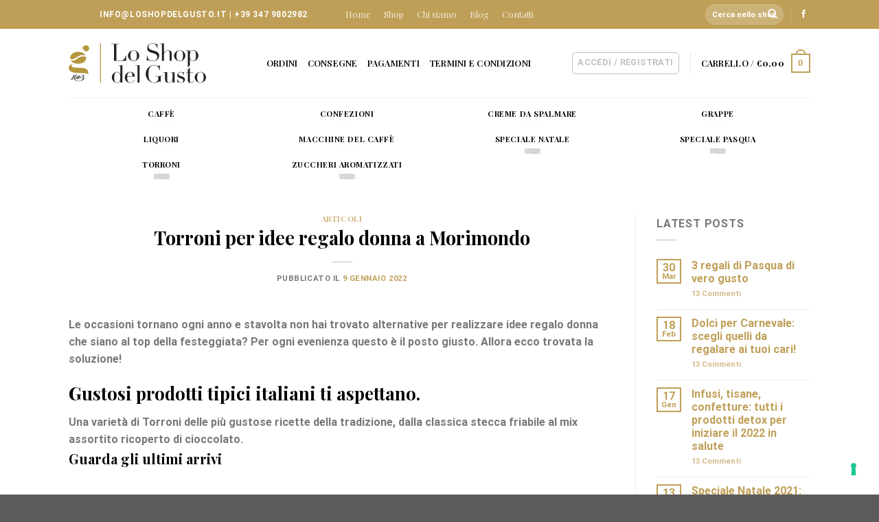

--- FILE ---
content_type: text/html; charset=UTF-8
request_url: https://loshopdelgusto.it/articoli/torroni-per-idee-regalo-donna-a-morimondo/
body_size: 50086
content:
<!DOCTYPE html>
<!--[if IE 9 ]> <html lang="it-IT" class="ie9 loading-site no-js"> <![endif]-->
<!--[if IE 8 ]> <html lang="it-IT" class="ie8 loading-site no-js"> <![endif]-->
<!--[if (gte IE 9)|!(IE)]><!--><html lang="it-IT" class="loading-site no-js"> <!--<![endif]-->
<head>
	<meta charset="UTF-8" />
	<link rel="profile" href="http://gmpg.org/xfn/11" />
	<link rel="pingback" href="https://loshopdelgusto.it/xmlrpc.php" />

					<script>document.documentElement.className = document.documentElement.className + ' yes-js js_active js'</script>
			<script>(function(html){html.className = html.className.replace(/\bno-js\b/,'js')})(document.documentElement);</script>
<meta name='robots' content='index, follow, max-image-preview:large, max-snippet:-1, max-video-preview:-1' />
	<style>img:is([sizes="auto" i], [sizes^="auto," i]) { contain-intrinsic-size: 3000px 1500px }</style>
	<meta name="viewport" content="width=device-width, initial-scale=1" />
	<!-- This site is optimized with the Yoast SEO plugin v26.7 - https://yoast.com/wordpress/plugins/seo/ -->
	<title>Torroni per idee regalo donna a Morimondo - Lo Shop del Gusto</title>
	<meta name="description" content="Scopri con Lo Shop del Gusto tutte le curiosità sulla gastronomia del Trentino. Non perdere Torroni per idee regalo donna a Morimondo" />
	<link rel="canonical" href="https://loshopdelgusto.it/articoli/torroni-per-idee-regalo-donna-a-morimondo/" />
	<meta property="og:locale" content="it_IT" />
	<meta property="og:type" content="article" />
	<meta property="og:title" content="Torroni per idee regalo donna a Morimondo - Lo Shop del Gusto" />
	<meta property="og:description" content="Scopri con Lo Shop del Gusto tutte le curiosità sulla gastronomia del Trentino. Non perdere Torroni per idee regalo donna a Morimondo" />
	<meta property="og:url" content="https://loshopdelgusto.it/articoli/torroni-per-idee-regalo-donna-a-morimondo/" />
	<meta property="og:site_name" content="Lo Shop del Gusto" />
	<meta property="article:publisher" content="https://www.facebook.com/kaffe74" />
	<meta property="article:published_time" content="2022-01-09T17:11:49+00:00" />
	<meta name="author" content="SEOPG" />
	<meta name="twitter:card" content="summary_large_image" />
	<meta name="twitter:label1" content="Scritto da" />
	<meta name="twitter:data1" content="SEOPG" />
	<meta name="twitter:label2" content="Tempo di lettura stimato" />
	<meta name="twitter:data2" content="1 minuto" />
	<script type="application/ld+json" class="yoast-schema-graph">{"@context":"https://schema.org","@graph":[{"@type":"Article","@id":"https://loshopdelgusto.it/articoli/torroni-per-idee-regalo-donna-a-morimondo/#article","isPartOf":{"@id":"https://loshopdelgusto.it/articoli/torroni-per-idee-regalo-donna-a-morimondo/"},"author":{"name":"SEOPG","@id":"https://loshopdelgusto.it/#/schema/person/60376668f43be633bd22b02e8ace523c"},"headline":"Torroni per idee regalo donna a Morimondo","datePublished":"2022-01-09T17:11:49+00:00","mainEntityOfPage":{"@id":"https://loshopdelgusto.it/articoli/torroni-per-idee-regalo-donna-a-morimondo/"},"wordCount":233,"publisher":{"@id":"https://loshopdelgusto.it/#organization"},"articleSection":["Articoli"],"inLanguage":"it-IT"},{"@type":"WebPage","@id":"https://loshopdelgusto.it/articoli/torroni-per-idee-regalo-donna-a-morimondo/","url":"https://loshopdelgusto.it/articoli/torroni-per-idee-regalo-donna-a-morimondo/","name":"Torroni per idee regalo donna a Morimondo - Lo Shop del Gusto","isPartOf":{"@id":"https://loshopdelgusto.it/#website"},"datePublished":"2022-01-09T17:11:49+00:00","description":"Scopri con Lo Shop del Gusto tutte le curiosità sulla gastronomia del Trentino. Non perdere Torroni per idee regalo donna a Morimondo","breadcrumb":{"@id":"https://loshopdelgusto.it/articoli/torroni-per-idee-regalo-donna-a-morimondo/#breadcrumb"},"inLanguage":"it-IT","potentialAction":[{"@type":"ReadAction","target":["https://loshopdelgusto.it/articoli/torroni-per-idee-regalo-donna-a-morimondo/"]}]},{"@type":"BreadcrumbList","@id":"https://loshopdelgusto.it/articoli/torroni-per-idee-regalo-donna-a-morimondo/#breadcrumb","itemListElement":[{"@type":"ListItem","position":1,"name":"Home","item":"https://loshopdelgusto.it/"},{"@type":"ListItem","position":2,"name":"Torroni per idee regalo donna a Morimondo"}]},{"@type":"WebSite","@id":"https://loshopdelgusto.it/#website","url":"https://loshopdelgusto.it/","name":"Lo Shop del Gusto","description":"Specialità selezionate per voi by Kaffe3","publisher":{"@id":"https://loshopdelgusto.it/#organization"},"potentialAction":[{"@type":"SearchAction","target":{"@type":"EntryPoint","urlTemplate":"https://loshopdelgusto.it/?s={search_term_string}"},"query-input":{"@type":"PropertyValueSpecification","valueRequired":true,"valueName":"search_term_string"}}],"inLanguage":"it-IT"},{"@type":"Organization","@id":"https://loshopdelgusto.it/#organization","name":"Lo Shop del Gusto","url":"https://loshopdelgusto.it/","logo":{"@type":"ImageObject","inLanguage":"it-IT","@id":"https://loshopdelgusto.it/#/schema/logo/image/","url":"https://loshopdelgusto.it/wp-content/uploads/2020/10/loshopdelgusto_RGB.svg","contentUrl":"https://loshopdelgusto.it/wp-content/uploads/2020/10/loshopdelgusto_RGB.svg","width":1,"height":1,"caption":"Lo Shop del Gusto"},"image":{"@id":"https://loshopdelgusto.it/#/schema/logo/image/"},"sameAs":["https://www.facebook.com/kaffe74"]},{"@type":"Person","@id":"https://loshopdelgusto.it/#/schema/person/60376668f43be633bd22b02e8ace523c","name":"SEOPG","image":{"@type":"ImageObject","inLanguage":"it-IT","@id":"https://loshopdelgusto.it/#/schema/person/image/","url":"https://secure.gravatar.com/avatar/1f8b024d26d29abe2e8390f1f62299626f79b21b0e80aeb68b4d51e5659ada11?s=96&d=mm&r=g","contentUrl":"https://secure.gravatar.com/avatar/1f8b024d26d29abe2e8390f1f62299626f79b21b0e80aeb68b4d51e5659ada11?s=96&d=mm&r=g","caption":"SEOPG"}}]}</script>
	<!-- / Yoast SEO plugin. -->


<link rel='dns-prefetch' href='//cdn.iubenda.com' />
<link rel='dns-prefetch' href='//www.googletagmanager.com' />
<link rel='dns-prefetch' href='//cdn.jsdelivr.net' />
<link rel='prefetch' href='https://loshopdelgusto.it/wp-content/themes/flatsome/assets/js/chunk.countup.js?ver=3.16.8' />
<link rel='prefetch' href='https://loshopdelgusto.it/wp-content/themes/flatsome/assets/js/chunk.sticky-sidebar.js?ver=3.16.8' />
<link rel='prefetch' href='https://loshopdelgusto.it/wp-content/themes/flatsome/assets/js/chunk.tooltips.js?ver=3.16.8' />
<link rel='prefetch' href='https://loshopdelgusto.it/wp-content/themes/flatsome/assets/js/chunk.vendors-popups.js?ver=3.16.8' />
<link rel='prefetch' href='https://loshopdelgusto.it/wp-content/themes/flatsome/assets/js/chunk.vendors-slider.js?ver=3.16.8' />
<link rel="alternate" type="application/rss+xml" title="Lo Shop del Gusto &raquo; Feed" href="https://loshopdelgusto.it/feed/" />
<link rel="alternate" type="application/rss+xml" title="Lo Shop del Gusto &raquo; Feed dei commenti" href="https://loshopdelgusto.it/comments/feed/" />
<script type="text/javascript">
/* <![CDATA[ */
window._wpemojiSettings = {"baseUrl":"https:\/\/s.w.org\/images\/core\/emoji\/16.0.1\/72x72\/","ext":".png","svgUrl":"https:\/\/s.w.org\/images\/core\/emoji\/16.0.1\/svg\/","svgExt":".svg","source":{"concatemoji":"https:\/\/loshopdelgusto.it\/wp-includes\/js\/wp-emoji-release.min.js?ver=f37c9b387e45a8647997a96276c3816c"}};
/*! This file is auto-generated */
!function(s,n){var o,i,e;function c(e){try{var t={supportTests:e,timestamp:(new Date).valueOf()};sessionStorage.setItem(o,JSON.stringify(t))}catch(e){}}function p(e,t,n){e.clearRect(0,0,e.canvas.width,e.canvas.height),e.fillText(t,0,0);var t=new Uint32Array(e.getImageData(0,0,e.canvas.width,e.canvas.height).data),a=(e.clearRect(0,0,e.canvas.width,e.canvas.height),e.fillText(n,0,0),new Uint32Array(e.getImageData(0,0,e.canvas.width,e.canvas.height).data));return t.every(function(e,t){return e===a[t]})}function u(e,t){e.clearRect(0,0,e.canvas.width,e.canvas.height),e.fillText(t,0,0);for(var n=e.getImageData(16,16,1,1),a=0;a<n.data.length;a++)if(0!==n.data[a])return!1;return!0}function f(e,t,n,a){switch(t){case"flag":return n(e,"\ud83c\udff3\ufe0f\u200d\u26a7\ufe0f","\ud83c\udff3\ufe0f\u200b\u26a7\ufe0f")?!1:!n(e,"\ud83c\udde8\ud83c\uddf6","\ud83c\udde8\u200b\ud83c\uddf6")&&!n(e,"\ud83c\udff4\udb40\udc67\udb40\udc62\udb40\udc65\udb40\udc6e\udb40\udc67\udb40\udc7f","\ud83c\udff4\u200b\udb40\udc67\u200b\udb40\udc62\u200b\udb40\udc65\u200b\udb40\udc6e\u200b\udb40\udc67\u200b\udb40\udc7f");case"emoji":return!a(e,"\ud83e\udedf")}return!1}function g(e,t,n,a){var r="undefined"!=typeof WorkerGlobalScope&&self instanceof WorkerGlobalScope?new OffscreenCanvas(300,150):s.createElement("canvas"),o=r.getContext("2d",{willReadFrequently:!0}),i=(o.textBaseline="top",o.font="600 32px Arial",{});return e.forEach(function(e){i[e]=t(o,e,n,a)}),i}function t(e){var t=s.createElement("script");t.src=e,t.defer=!0,s.head.appendChild(t)}"undefined"!=typeof Promise&&(o="wpEmojiSettingsSupports",i=["flag","emoji"],n.supports={everything:!0,everythingExceptFlag:!0},e=new Promise(function(e){s.addEventListener("DOMContentLoaded",e,{once:!0})}),new Promise(function(t){var n=function(){try{var e=JSON.parse(sessionStorage.getItem(o));if("object"==typeof e&&"number"==typeof e.timestamp&&(new Date).valueOf()<e.timestamp+604800&&"object"==typeof e.supportTests)return e.supportTests}catch(e){}return null}();if(!n){if("undefined"!=typeof Worker&&"undefined"!=typeof OffscreenCanvas&&"undefined"!=typeof URL&&URL.createObjectURL&&"undefined"!=typeof Blob)try{var e="postMessage("+g.toString()+"("+[JSON.stringify(i),f.toString(),p.toString(),u.toString()].join(",")+"));",a=new Blob([e],{type:"text/javascript"}),r=new Worker(URL.createObjectURL(a),{name:"wpTestEmojiSupports"});return void(r.onmessage=function(e){c(n=e.data),r.terminate(),t(n)})}catch(e){}c(n=g(i,f,p,u))}t(n)}).then(function(e){for(var t in e)n.supports[t]=e[t],n.supports.everything=n.supports.everything&&n.supports[t],"flag"!==t&&(n.supports.everythingExceptFlag=n.supports.everythingExceptFlag&&n.supports[t]);n.supports.everythingExceptFlag=n.supports.everythingExceptFlag&&!n.supports.flag,n.DOMReady=!1,n.readyCallback=function(){n.DOMReady=!0}}).then(function(){return e}).then(function(){var e;n.supports.everything||(n.readyCallback(),(e=n.source||{}).concatemoji?t(e.concatemoji):e.wpemoji&&e.twemoji&&(t(e.twemoji),t(e.wpemoji)))}))}((window,document),window._wpemojiSettings);
/* ]]> */
</script>
<style id='wp-emoji-styles-inline-css' type='text/css'>

	img.wp-smiley, img.emoji {
		display: inline !important;
		border: none !important;
		box-shadow: none !important;
		height: 1em !important;
		width: 1em !important;
		margin: 0 0.07em !important;
		vertical-align: -0.1em !important;
		background: none !important;
		padding: 0 !important;
	}
</style>
<link rel='stylesheet' id='advanced-flat-rate-shipping-for-woocommerce-css' href='https://loshopdelgusto.it/wp-content/plugins/woo-extra-flat-rate/public/css/advanced-flat-rate-shipping-for-woocommerce-public.css?ver=v4.4.3' type='text/css' media='all' />
<link rel='stylesheet' id='font-awesome-min-css' href='https://loshopdelgusto.it/wp-content/plugins/woo-extra-flat-rate/public/css/font-awesome.min.css?ver=v4.4.3' type='text/css' media='all' />
<link rel='stylesheet' id='contact-form-7-css' href='https://loshopdelgusto.it/wp-content/plugins/contact-form-7/includes/css/styles.css?ver=6.1.4' type='text/css' media='all' />
<style id='woocommerce-inline-inline-css' type='text/css'>
.woocommerce form .form-row .required { visibility: hidden; }
</style>
<link rel='stylesheet' id='wpcf7-redirect-script-frontend-css' href='https://loshopdelgusto.it/wp-content/plugins/wpcf7-redirect/build/assets/frontend-script.css?ver=2c532d7e2be36f6af233' type='text/css' media='all' />
<link rel='stylesheet' id='xpay-checkout-css' href='https://loshopdelgusto.it/wp-content/plugins/cartasi-x-pay/assets/css/xpay.css?ver=8.1.0' type='text/css' media='all' />
<link rel='stylesheet' id='brands-styles-css' href='https://loshopdelgusto.it/wp-content/plugins/woocommerce/assets/css/brands.css?ver=10.3.7' type='text/css' media='all' />
<link rel='stylesheet' id='flatsome-woocommerce-wishlist-css' href='https://loshopdelgusto.it/wp-content/themes/flatsome/inc/integrations/wc-yith-wishlist/wishlist.css?ver=3.10.2' type='text/css' media='all' />
<link rel='stylesheet' id='wcgwp-css-css' href='https://loshopdelgusto.it/wp-content/plugins/woocommerce-gift-wrapper/assets/v6/css/wcgwp.min.css?ver=6.32' type='text/css' media='all' />
<link rel='stylesheet' id='wcgwp-modal-css-css' href='https://loshopdelgusto.it/wp-content/plugins/woocommerce-gift-wrapper/assets/v6/css/wcgwp-modal.min.css?ver=6.32' type='text/css' media='all' />
<link rel='stylesheet' id='flatsome-main-css' href='https://loshopdelgusto.it/wp-content/themes/flatsome/assets/css/flatsome.css?ver=3.16.8' type='text/css' media='all' />
<style id='flatsome-main-inline-css' type='text/css'>
@font-face {
				font-family: "fl-icons";
				font-display: block;
				src: url(https://loshopdelgusto.it/wp-content/themes/flatsome/assets/css/icons/fl-icons.eot?v=3.16.8);
				src:
					url(https://loshopdelgusto.it/wp-content/themes/flatsome/assets/css/icons/fl-icons.eot#iefix?v=3.16.8) format("embedded-opentype"),
					url(https://loshopdelgusto.it/wp-content/themes/flatsome/assets/css/icons/fl-icons.woff2?v=3.16.8) format("woff2"),
					url(https://loshopdelgusto.it/wp-content/themes/flatsome/assets/css/icons/fl-icons.ttf?v=3.16.8) format("truetype"),
					url(https://loshopdelgusto.it/wp-content/themes/flatsome/assets/css/icons/fl-icons.woff?v=3.16.8) format("woff"),
					url(https://loshopdelgusto.it/wp-content/themes/flatsome/assets/css/icons/fl-icons.svg?v=3.16.8#fl-icons) format("svg");
			}
</style>
<link rel='stylesheet' id='flatsome-shop-css' href='https://loshopdelgusto.it/wp-content/themes/flatsome/assets/css/flatsome-shop.css?ver=3.16.8' type='text/css' media='all' />
<link rel='stylesheet' id='flatsome-style-css' href='https://loshopdelgusto.it/wp-content/themes/kaffe3shop/style.css?ver=3.0' type='text/css' media='all' />
<script type="text/javascript">
            window._nslDOMReady = (function () {
                const executedCallbacks = new Set();
            
                return function (callback) {
                    /**
                    * Third parties might dispatch DOMContentLoaded events, so we need to ensure that we only run our callback once!
                    */
                    if (executedCallbacks.has(callback)) return;
            
                    const wrappedCallback = function () {
                        if (executedCallbacks.has(callback)) return;
                        executedCallbacks.add(callback);
                        callback();
                    };
            
                    if (document.readyState === "complete" || document.readyState === "interactive") {
                        wrappedCallback();
                    } else {
                        document.addEventListener("DOMContentLoaded", wrappedCallback);
                    }
                };
            })();
        </script>
<script  type="text/javascript" class=" _iub_cs_skip" type="text/javascript" id="iubenda-head-inline-scripts-0">
/* <![CDATA[ */

var _iub = _iub || [];
_iub.csConfiguration = {"ccpaAcknowledgeOnDisplay":true,"ccpaApplies":true,"consentOnContinuedBrowsing":false,"enableCcpa":true,"floatingPreferencesButtonDisplay":"bottom-right","invalidateConsentWithoutLog":true,"perPurposeConsent":true,"siteId":2592980,"whitelabel":false,"cookiePolicyId":37990314,"lang":"it", "banner":{ "acceptButtonDisplay":true,"closeButtonRejects":true,"customizeButtonDisplay":true,"explicitWithdrawal":true,"listPurposes":true,"position":"float-top-center","rejectButtonDisplay":true }};
/* ]]> */
</script>
<script  type="text/javascript" class=" _iub_cs_skip" type="text/javascript" src="//cdn.iubenda.com/cs/ccpa/stub.js?ver=3.12.5" id="iubenda-head-scripts-0-js"></script>
<script  type="text/javascript" charset="UTF-8" async="" class=" _iub_cs_skip" type="text/javascript" src="//cdn.iubenda.com/cs/iubenda_cs.js?ver=3.12.5" id="iubenda-head-scripts-1-js"></script>
<script type="text/javascript" src="https://loshopdelgusto.it/wp-includes/js/jquery/jquery.min.js?ver=3.7.1" id="jquery-core-js"></script>
<script type="text/javascript" src="https://loshopdelgusto.it/wp-includes/js/jquery/jquery-migrate.min.js?ver=3.4.1" id="jquery-migrate-js"></script>
<script type="text/javascript" src="https://loshopdelgusto.it/wp-content/plugins/woo-extra-flat-rate/public/js/advanced-flat-rate-shipping-for-woocommerce-public.js?ver=v4.4.3" id="advanced-flat-rate-shipping-for-woocommerce-js"></script>
<script type="text/javascript" src="https://loshopdelgusto.it/wp-content/plugins/woocommerce/assets/js/jquery-blockui/jquery.blockUI.min.js?ver=2.7.0-wc.10.3.7" id="wc-jquery-blockui-js" data-wp-strategy="defer"></script>
<script type="text/javascript" src="https://loshopdelgusto.it/wp-content/plugins/woocommerce/assets/js/js-cookie/js.cookie.min.js?ver=2.1.4-wc.10.3.7" id="wc-js-cookie-js" data-wp-strategy="defer"></script>
<script type="text/javascript" id="woocommerce-js-extra">
/* <![CDATA[ */
var woocommerce_params = {"ajax_url":"\/wp-admin\/admin-ajax.php","wc_ajax_url":"\/?wc-ajax=%%endpoint%%","i18n_password_show":"Mostra password","i18n_password_hide":"Nascondi password"};
/* ]]> */
</script>
<script type="text/javascript" src="https://loshopdelgusto.it/wp-content/plugins/woocommerce/assets/js/frontend/woocommerce.min.js?ver=10.3.7" id="woocommerce-js" data-wp-strategy="defer"></script>
<script type="text/javascript" id="wc-country-select-js-extra">
/* <![CDATA[ */
var wc_country_select_params = {"countries":"{\"IT\":{\"AG\":\"Agrigento\",\"AL\":\"Alessandria\",\"AN\":\"Ancona\",\"AO\":\"Aosta\",\"AR\":\"Arezzo\",\"AP\":\"Ascoli Piceno\",\"AT\":\"Asti\",\"AV\":\"Avellino\",\"BA\":\"Bari\",\"BT\":\"Barletta-Andria-Trani\",\"BL\":\"Belluno\",\"BN\":\"Benevento\",\"BG\":\"Bergamo\",\"BI\":\"Biella\",\"BO\":\"Bologna\",\"BZ\":\"Bolzano\",\"BS\":\"Brescia\",\"BR\":\"Brindisi\",\"CA\":\"Cagliari\",\"CL\":\"Caltanissetta\",\"CB\":\"Campobasso\",\"CE\":\"Caserta\",\"CT\":\"Catania\",\"CZ\":\"Catanzaro\",\"CH\":\"Chieti\",\"CO\":\"Como\",\"CS\":\"Cosenza\",\"CR\":\"Cremona\",\"KR\":\"Crotone\",\"CN\":\"Cuneo\",\"EN\":\"Enna\",\"FM\":\"Fermo\",\"FE\":\"Ferrara\",\"FI\":\"Firenze\",\"FG\":\"Foggia\",\"FC\":\"Forl\\u00ec-Cesena\",\"FR\":\"Frosinone\",\"GE\":\"Genova\",\"GO\":\"Gorizia\",\"GR\":\"Grosseto\",\"IM\":\"Imperia\",\"IS\":\"Isernia\",\"SP\":\"La Spezia\",\"AQ\":\"L'Aquila\",\"LT\":\"Latina\",\"LE\":\"Lecce\",\"LC\":\"Lecco\",\"LI\":\"Livorno\",\"LO\":\"Lodi\",\"LU\":\"Lucca\",\"MC\":\"Macerata\",\"MN\":\"Mantova\",\"MS\":\"Massa-Carrara\",\"MT\":\"Matera\",\"ME\":\"Messina\",\"MI\":\"Milano\",\"MO\":\"Modena\",\"MB\":\"Monza e della Brianza\",\"NA\":\"Napoli\",\"NO\":\"Novara\",\"NU\":\"Nuoro\",\"OR\":\"Oristano\",\"PD\":\"Padova\",\"PA\":\"Palermo\",\"PR\":\"Parma\",\"PV\":\"Pavia\",\"PG\":\"Perugia\",\"PU\":\"Pesaro e Urbino\",\"PE\":\"Pescara\",\"PC\":\"Piacenza\",\"PI\":\"Pisa\",\"PT\":\"Pistoia\",\"PN\":\"Pordenone\",\"PZ\":\"Potenza\",\"PO\":\"Prato\",\"RG\":\"Ragusa\",\"RA\":\"Ravenna\",\"RC\":\"Reggio Calabria\",\"RE\":\"Reggio Emilia\",\"RI\":\"Rieti\",\"RN\":\"Rimini\",\"RM\":\"Roma\",\"RO\":\"Rovigo\",\"SA\":\"Salerno\",\"SS\":\"Sassari\",\"SV\":\"Savona\",\"SI\":\"Siena\",\"SR\":\"Siracusa\",\"SO\":\"Sondrio\",\"SU\":\"Sud Sardegna\",\"TA\":\"Taranto\",\"TE\":\"Teramo\",\"TR\":\"Terni\",\"TO\":\"Torino\",\"TP\":\"Trapani\",\"TN\":\"Trento\",\"TV\":\"Treviso\",\"TS\":\"Trieste\",\"UD\":\"Udine\",\"VA\":\"Varese\",\"VE\":\"Venezia\",\"VB\":\"Verbano-Cusio-Ossola\",\"VC\":\"Vercelli\",\"VR\":\"Verona\",\"VV\":\"Vibo Valentia\",\"VI\":\"Vicenza\",\"VT\":\"Viterbo\"}}","i18n_select_state_text":"Seleziona un'opzione\u2026","i18n_no_matches":"Nessun riscontro trovato","i18n_ajax_error":"Caricamento fallito","i18n_input_too_short_1":"Inserisci 1 o pi\u00f9 caratteri","i18n_input_too_short_n":"Inserisci %qty% o pi\u00f9 caratteri","i18n_input_too_long_1":"Elimina 1 carattere","i18n_input_too_long_n":"Elimina %qty% caratteri","i18n_selection_too_long_1":"Puoi selezionare solo 1 articolo","i18n_selection_too_long_n":"Puoi selezionare solo %qty% articoli","i18n_load_more":"Caricamento altri risultati\u2026","i18n_searching":"Sto cercando\u2026"};
/* ]]> */
</script>
<script type="text/javascript" src="https://loshopdelgusto.it/wp-content/plugins/woocommerce/assets/js/frontend/country-select.min.js?ver=10.3.7" id="wc-country-select-js" data-wp-strategy="defer"></script>
<script type="text/javascript" id="wc-address-i18n-js-extra">
/* <![CDATA[ */
var wc_address_i18n_params = {"locale":"{\"IT\":{\"postcode\":{\"priority\":65},\"state\":{\"required\":true,\"label\":\"Provincia\"}},\"default\":{\"first_name\":{\"label\":\"Nome\",\"required\":true,\"class\":[\"form-row-first\"],\"autocomplete\":\"given-name\",\"priority\":10,\"placeholder\":\"Nome\"},\"last_name\":{\"label\":\"Cognome\",\"required\":true,\"class\":[\"form-row-last\"],\"autocomplete\":\"family-name\",\"priority\":20,\"placeholder\":\"Cognome\"},\"company\":{\"label\":\"Nome della societ\\u00e0\",\"class\":[\"form-row-wide\"],\"autocomplete\":\"organization\",\"priority\":30,\"required\":false,\"placeholder\":\"Nome della societ\\u00e0\"},\"country\":{\"type\":\"country\",\"label\":\"Paese\\\/regione\",\"required\":true,\"class\":[\"form-row-wide\",\"address-field\",\"update_totals_on_change\"],\"autocomplete\":\"country\",\"priority\":40,\"placeholder\":\"Paese\\\/regione\"},\"address_1\":{\"label\":\"Via e numero\",\"placeholder\":\"Via e numero\",\"required\":true,\"class\":[\"address-field\",\"form-row-first\"],\"autocomplete\":\"address-line1\",\"priority\":50},\"address_2\":{\"label\":\"Appartamento, suite, unit\\u00e0, ecc.\",\"label_class\":[],\"placeholder\":\"Appartamento, suite, unit\\u00e0, ecc. (facoltativo)\",\"class\":[\"address-field\",\"form-row-last\"],\"autocomplete\":\"address-line2\",\"priority\":60,\"required\":false},\"city\":{\"label\":\"Citt\\u00e0\",\"required\":true,\"class\":[\"form-row-wide\",\"address-field\"],\"autocomplete\":\"address-level2\",\"priority\":70,\"placeholder\":\"Citt\\u00e0\"},\"state\":{\"type\":\"state\",\"label\":\"Provincia\",\"required\":true,\"class\":[\"form-row-wide\",\"address-field\"],\"validate\":[\"state\"],\"autocomplete\":\"address-level1\",\"priority\":80,\"placeholder\":\"Provincia\"},\"postcode\":{\"label\":\"C.A.P.\",\"required\":true,\"class\":[\"form-row-wide\",\"address-field\"],\"validate\":[\"postcode\"],\"autocomplete\":\"postal-code\",\"priority\":90,\"placeholder\":\"C.A.P.\"}}}","locale_fields":"{\"address_1\":\"#billing_address_1_field, #shipping_address_1_field\",\"address_2\":\"#billing_address_2_field, #shipping_address_2_field\",\"state\":\"#billing_state_field, #shipping_state_field, #calc_shipping_state_field\",\"postcode\":\"#billing_postcode_field, #shipping_postcode_field, #calc_shipping_postcode_field\",\"city\":\"#billing_city_field, #shipping_city_field, #calc_shipping_city_field\"}","i18n_required_text":"obbligatorio","i18n_optional_text":"facoltativo"};
/* ]]> */
</script>
<script type="text/javascript" src="https://loshopdelgusto.it/wp-content/plugins/woocommerce/assets/js/frontend/address-i18n.min.js?ver=10.3.7" id="wc-address-i18n-js" data-wp-strategy="defer"></script>
<script type="text/javascript" src="https://loshopdelgusto.it/wp-content/plugins/cartasi-x-pay/assets/js/xpay.js?ver=8.1.0" id="xpay-checkout-js"></script>

<!-- Snippet del tag Google (gtag.js) aggiunto da Site Kit -->
<!-- Snippet Google Analytics aggiunto da Site Kit -->
<script type="text/javascript" src="https://www.googletagmanager.com/gtag/js?id=G-EXWN0V4YJV" id="google_gtagjs-js" async></script>
<script type="text/javascript" id="google_gtagjs-js-after">
/* <![CDATA[ */
window.dataLayer = window.dataLayer || [];function gtag(){dataLayer.push(arguments);}
gtag("set","linker",{"domains":["loshopdelgusto.it"]});
gtag("js", new Date());
gtag("set", "developer_id.dZTNiMT", true);
gtag("config", "G-EXWN0V4YJV");
/* ]]> */
</script>
<link rel="https://api.w.org/" href="https://loshopdelgusto.it/wp-json/" /><link rel="alternate" title="JSON" type="application/json" href="https://loshopdelgusto.it/wp-json/wp/v2/posts/3433" /><link rel="EditURI" type="application/rsd+xml" title="RSD" href="https://loshopdelgusto.it/xmlrpc.php?rsd" />

<link rel='shortlink' href='https://loshopdelgusto.it/?p=3433' />
<link rel="alternate" title="oEmbed (JSON)" type="application/json+oembed" href="https://loshopdelgusto.it/wp-json/oembed/1.0/embed?url=https%3A%2F%2Floshopdelgusto.it%2Farticoli%2Ftorroni-per-idee-regalo-donna-a-morimondo%2F" />
<link rel="alternate" title="oEmbed (XML)" type="text/xml+oembed" href="https://loshopdelgusto.it/wp-json/oembed/1.0/embed?url=https%3A%2F%2Floshopdelgusto.it%2Farticoli%2Ftorroni-per-idee-regalo-donna-a-morimondo%2F&#038;format=xml" />
<meta name="generator" content="Site Kit by Google 1.168.0" /><script src="https://loshopdelgusto.it/wp-content/plugins/cartasi-x-pay/assets/js/pagodil-sticker.min.js?v=8.1.0"></script><style>.pagodil-sticker-container { display: inline-block; margin-bottom: 60px; } </style><style>.bg{opacity: 0; transition: opacity 1s; -webkit-transition: opacity 1s;} .bg-loaded{opacity: 1;}</style>	<noscript><style>.woocommerce-product-gallery{ opacity: 1 !important; }</style></noscript>
	<link rel="icon" href="https://loshopdelgusto.it/wp-content/uploads/2020/10/favicon.png" sizes="32x32" />
<link rel="icon" href="https://loshopdelgusto.it/wp-content/uploads/2020/10/favicon.png" sizes="192x192" />
<link rel="apple-touch-icon" href="https://loshopdelgusto.it/wp-content/uploads/2020/10/favicon.png" />
<meta name="msapplication-TileImage" content="https://loshopdelgusto.it/wp-content/uploads/2020/10/favicon.png" />
<style id="custom-css" type="text/css">:root {--primary-color: #bf9f57;}.container-width, .full-width .ubermenu-nav, .container, .row{max-width: 1110px}.row.row-collapse{max-width: 1080px}.row.row-small{max-width: 1102.5px}.row.row-large{max-width: 1140px}.header-main{height: 100px}#logo img{max-height: 100px}#logo{width:200px;}.header-bottom{min-height: 100px}.header-top{min-height: 35px}.transparent .header-main{height: 90px}.transparent #logo img{max-height: 90px}.has-transparent + .page-title:first-of-type,.has-transparent + #main > .page-title,.has-transparent + #main > div > .page-title,.has-transparent + #main .page-header-wrapper:first-of-type .page-title{padding-top: 170px;}.header.show-on-scroll,.stuck .header-main{height:70px!important}.stuck #logo img{max-height: 70px!important}.search-form{ width: 30%;}.header-bg-color {background-color: rgba(255,255,255,0.9)}.header-bottom {background-color: #ffffff}.top-bar-nav > li > a{line-height: 16px }.stuck .header-main .nav > li > a{line-height: 50px }.header-bottom-nav > li > a{line-height: 16px }@media (max-width: 549px) {.header-main{height: 70px}#logo img{max-height: 70px}}/* Color */.accordion-title.active, .has-icon-bg .icon .icon-inner,.logo a, .primary.is-underline, .primary.is-link, .badge-outline .badge-inner, .nav-outline > li.active> a,.nav-outline >li.active > a, .cart-icon strong,[data-color='primary'], .is-outline.primary{color: #bf9f57;}/* Color !important */[data-text-color="primary"]{color: #bf9f57!important;}/* Background Color */[data-text-bg="primary"]{background-color: #bf9f57;}/* Background */.scroll-to-bullets a,.featured-title, .label-new.menu-item > a:after, .nav-pagination > li > .current,.nav-pagination > li > span:hover,.nav-pagination > li > a:hover,.has-hover:hover .badge-outline .badge-inner,button[type="submit"], .button.wc-forward:not(.checkout):not(.checkout-button), .button.submit-button, .button.primary:not(.is-outline),.featured-table .title,.is-outline:hover, .has-icon:hover .icon-label,.nav-dropdown-bold .nav-column li > a:hover, .nav-dropdown.nav-dropdown-bold > li > a:hover, .nav-dropdown-bold.dark .nav-column li > a:hover, .nav-dropdown.nav-dropdown-bold.dark > li > a:hover, .header-vertical-menu__opener ,.is-outline:hover, .tagcloud a:hover,.grid-tools a, input[type='submit']:not(.is-form), .box-badge:hover .box-text, input.button.alt,.nav-box > li > a:hover,.nav-box > li.active > a,.nav-pills > li.active > a ,.current-dropdown .cart-icon strong, .cart-icon:hover strong, .nav-line-bottom > li > a:before, .nav-line-grow > li > a:before, .nav-line > li > a:before,.banner, .header-top, .slider-nav-circle .flickity-prev-next-button:hover svg, .slider-nav-circle .flickity-prev-next-button:hover .arrow, .primary.is-outline:hover, .button.primary:not(.is-outline), input[type='submit'].primary, input[type='submit'].primary, input[type='reset'].button, input[type='button'].primary, .badge-inner{background-color: #bf9f57;}/* Border */.nav-vertical.nav-tabs > li.active > a,.scroll-to-bullets a.active,.nav-pagination > li > .current,.nav-pagination > li > span:hover,.nav-pagination > li > a:hover,.has-hover:hover .badge-outline .badge-inner,.accordion-title.active,.featured-table,.is-outline:hover, .tagcloud a:hover,blockquote, .has-border, .cart-icon strong:after,.cart-icon strong,.blockUI:before, .processing:before,.loading-spin, .slider-nav-circle .flickity-prev-next-button:hover svg, .slider-nav-circle .flickity-prev-next-button:hover .arrow, .primary.is-outline:hover{border-color: #bf9f57}.nav-tabs > li.active > a{border-top-color: #bf9f57}.widget_shopping_cart_content .blockUI.blockOverlay:before { border-left-color: #bf9f57 }.woocommerce-checkout-review-order .blockUI.blockOverlay:before { border-left-color: #bf9f57 }/* Fill */.slider .flickity-prev-next-button:hover svg,.slider .flickity-prev-next-button:hover .arrow{fill: #bf9f57;}/* Focus */.primary:focus-visible, .submit-button:focus-visible, button[type="submit"]:focus-visible { outline-color: #bf9f57!important; }/* Background Color */[data-icon-label]:after, .secondary.is-underline:hover,.secondary.is-outline:hover,.icon-label,.button.secondary:not(.is-outline),.button.alt:not(.is-outline), .badge-inner.on-sale, .button.checkout, .single_add_to_cart_button, .current .breadcrumb-step{ background-color:#000000; }[data-text-bg="secondary"]{background-color: #000000;}/* Color */.secondary.is-underline,.secondary.is-link, .secondary.is-outline,.stars a.active, .star-rating:before, .woocommerce-page .star-rating:before,.star-rating span:before, .color-secondary{color: #000000}/* Color !important */[data-text-color="secondary"]{color: #000000!important;}/* Border */.secondary.is-outline:hover{border-color:#000000}/* Focus */.secondary:focus-visible, .alt:focus-visible { outline-color: #000000!important; }.success.is-underline:hover,.success.is-outline:hover,.success{background-color: #777777}.success-color, .success.is-link, .success.is-outline{color: #777777;}.success-border{border-color: #777777!important;}/* Color !important */[data-text-color="success"]{color: #777777!important;}/* Background Color */[data-text-bg="success"]{background-color: #777777;}h1,h2,h3,h4,h5,h6,.heading-font{color: #000000;}body{font-size: 100%;}@media screen and (max-width: 549px){body{font-size: 85%;}}body{font-family: Roboto, sans-serif;}body {font-weight: 300;font-style: normal;}.nav > li > a {font-family: Roboto, sans-serif;}.mobile-sidebar-levels-2 .nav > li > ul > li > a {font-family: Roboto, sans-serif;}.nav > li > a,.mobile-sidebar-levels-2 .nav > li > ul > li > a {font-weight: 500;font-style: normal;}h1,h2,h3,h4,h5,h6,.heading-font, .off-canvas-center .nav-sidebar.nav-vertical > li > a{font-family: Roboto, sans-serif;}h1,h2,h3,h4,h5,h6,.heading-font,.banner h1,.banner h2 {font-weight: 700;font-style: normal;}.alt-font{font-family: "Dancing Script", sans-serif;}.alt-font {font-weight: 400!important;font-style: normal!important;}.header:not(.transparent) .top-bar-nav > li > a {color: #ffffff;}.header:not(.transparent) .header-bottom-nav.nav > li > a{color: #f8a4a4;}a{color: #bf9f57;}a:hover{color: #000000;}.tagcloud a:hover{border-color: #000000;background-color: #000000;}.current .breadcrumb-step, [data-icon-label]:after, .button#place_order,.button.checkout,.checkout-button,.single_add_to_cart_button.button{background-color: #bf9f57!important }.badge-inner.on-sale{background-color: #bf9f57}.badge-inner.new-bubble{background-color: #bf9f57}@media screen and (min-width: 550px){.products .box-vertical .box-image{min-width: 247px!important;width: 247px!important;}}.footer-1{background-color: #f1f1f1}.nav-vertical-fly-out > li + li {border-top-width: 1px; border-top-style: solid;}/* Custom CSS */.titolopagina {background-color:white!important}.tagcloud {font-size: smaller;}.nav-left {-ms-flex-pack: start;justify-content: center;}.homef {font-size:32px!important}.top.uppercase a {color:#fff}.top.uppercase a:hover {color:#000}/* Custom CSS Tablet */@media (max-width: 849px){.homef {font-size:25px!important}}/* Custom CSS Mobile */@media (max-width: 549px){.homef {font-size:25px!important}}.label-new.menu-item > a:after{content:"Nuovo";}.label-hot.menu-item > a:after{content:"Hot";}.label-sale.menu-item > a:after{content:"Offerta";}.label-popular.menu-item > a:after{content:"Popolare";}</style>		<style type="text/css" id="wp-custom-css">
			.header:not(.transparent) .header-bottom-nav.nav > li > a {
    color: #446084!important;
}
.pswp__caption__center {
  
    visibility: collapse;
}
/*mobile*/
@media only screen and (max-width: 768px) {
.top {font-size:.75em;}
}
h1, h2, h3, h4, h5, h6 {font-family: 'Playfair Display', serif;!important}
.nav > li > a {font-family: 'Playfair Display', serif;!important; font-weight:600;color:#000}

/*categorie sopra shop*/
.box-push .box-text {
    padding: 5px 10px;
    background-color: rgba(255,255,255,0.95);
    max-width: 85%;
    margin: -20% auto 0;
}
pum-theme-1213 .pum-content + .pum-close, .pum-theme-lightbox .pum-content + .pum-close {
    position: absolute;
    height: 50px;
    width: 200px;
    left: auto;
    right: -13px;
    bottom: auto;
    top: -13px;
    padding: 0px;
    color: #ffffff;
    font-family: Arial;
    font-weight: 100;
    font-size: 16px;
    line-height: 24px;
    border: 2px solid #ffffff;
    border-radius: 26px;
    box-shadow: 0px 0px 15px 1px rgba( 2, 2, 2, 0.75 );
    text-shadow: 0px 0px 0px rgba( 0, 0, 0, 0.23 );
    background-color: #bf9f57;
    padding: 10px;
}
@media only screen and (max-device-width : 812px) {
	pum-theme-1213 .pum-content + .pum-close, .pum-theme-lightbox .pum-content + .pum-close {
	 top: -35px;
	 font-size: 12px;
	}
	
}

/* nasconde l'autore dei post */
span.byline {
	display: none;
}

/* nasconde categoria della sidebar */
li.cat-item-250 {
	display: none;
}
.oro {color:#bf9f57!important;}		</style>
		<style id="infinite-scroll-css" type="text/css">.page-load-status,.archive .woocommerce-pagination {display: none;}</style><style id="kirki-inline-styles">/* cyrillic-ext */
@font-face {
  font-family: 'Roboto';
  font-style: normal;
  font-weight: 300;
  font-stretch: normal;
  font-display: swap;
  src: url(https://loshopdelgusto.it/wp-content/fonts/roboto/font) format('woff');
  unicode-range: U+0460-052F, U+1C80-1C8A, U+20B4, U+2DE0-2DFF, U+A640-A69F, U+FE2E-FE2F;
}
/* cyrillic */
@font-face {
  font-family: 'Roboto';
  font-style: normal;
  font-weight: 300;
  font-stretch: normal;
  font-display: swap;
  src: url(https://loshopdelgusto.it/wp-content/fonts/roboto/font) format('woff');
  unicode-range: U+0301, U+0400-045F, U+0490-0491, U+04B0-04B1, U+2116;
}
/* greek-ext */
@font-face {
  font-family: 'Roboto';
  font-style: normal;
  font-weight: 300;
  font-stretch: normal;
  font-display: swap;
  src: url(https://loshopdelgusto.it/wp-content/fonts/roboto/font) format('woff');
  unicode-range: U+1F00-1FFF;
}
/* greek */
@font-face {
  font-family: 'Roboto';
  font-style: normal;
  font-weight: 300;
  font-stretch: normal;
  font-display: swap;
  src: url(https://loshopdelgusto.it/wp-content/fonts/roboto/font) format('woff');
  unicode-range: U+0370-0377, U+037A-037F, U+0384-038A, U+038C, U+038E-03A1, U+03A3-03FF;
}
/* math */
@font-face {
  font-family: 'Roboto';
  font-style: normal;
  font-weight: 300;
  font-stretch: normal;
  font-display: swap;
  src: url(https://loshopdelgusto.it/wp-content/fonts/roboto/font) format('woff');
  unicode-range: U+0302-0303, U+0305, U+0307-0308, U+0310, U+0312, U+0315, U+031A, U+0326-0327, U+032C, U+032F-0330, U+0332-0333, U+0338, U+033A, U+0346, U+034D, U+0391-03A1, U+03A3-03A9, U+03B1-03C9, U+03D1, U+03D5-03D6, U+03F0-03F1, U+03F4-03F5, U+2016-2017, U+2034-2038, U+203C, U+2040, U+2043, U+2047, U+2050, U+2057, U+205F, U+2070-2071, U+2074-208E, U+2090-209C, U+20D0-20DC, U+20E1, U+20E5-20EF, U+2100-2112, U+2114-2115, U+2117-2121, U+2123-214F, U+2190, U+2192, U+2194-21AE, U+21B0-21E5, U+21F1-21F2, U+21F4-2211, U+2213-2214, U+2216-22FF, U+2308-230B, U+2310, U+2319, U+231C-2321, U+2336-237A, U+237C, U+2395, U+239B-23B7, U+23D0, U+23DC-23E1, U+2474-2475, U+25AF, U+25B3, U+25B7, U+25BD, U+25C1, U+25CA, U+25CC, U+25FB, U+266D-266F, U+27C0-27FF, U+2900-2AFF, U+2B0E-2B11, U+2B30-2B4C, U+2BFE, U+3030, U+FF5B, U+FF5D, U+1D400-1D7FF, U+1EE00-1EEFF;
}
/* symbols */
@font-face {
  font-family: 'Roboto';
  font-style: normal;
  font-weight: 300;
  font-stretch: normal;
  font-display: swap;
  src: url(https://loshopdelgusto.it/wp-content/fonts/roboto/font) format('woff');
  unicode-range: U+0001-000C, U+000E-001F, U+007F-009F, U+20DD-20E0, U+20E2-20E4, U+2150-218F, U+2190, U+2192, U+2194-2199, U+21AF, U+21E6-21F0, U+21F3, U+2218-2219, U+2299, U+22C4-22C6, U+2300-243F, U+2440-244A, U+2460-24FF, U+25A0-27BF, U+2800-28FF, U+2921-2922, U+2981, U+29BF, U+29EB, U+2B00-2BFF, U+4DC0-4DFF, U+FFF9-FFFB, U+10140-1018E, U+10190-1019C, U+101A0, U+101D0-101FD, U+102E0-102FB, U+10E60-10E7E, U+1D2C0-1D2D3, U+1D2E0-1D37F, U+1F000-1F0FF, U+1F100-1F1AD, U+1F1E6-1F1FF, U+1F30D-1F30F, U+1F315, U+1F31C, U+1F31E, U+1F320-1F32C, U+1F336, U+1F378, U+1F37D, U+1F382, U+1F393-1F39F, U+1F3A7-1F3A8, U+1F3AC-1F3AF, U+1F3C2, U+1F3C4-1F3C6, U+1F3CA-1F3CE, U+1F3D4-1F3E0, U+1F3ED, U+1F3F1-1F3F3, U+1F3F5-1F3F7, U+1F408, U+1F415, U+1F41F, U+1F426, U+1F43F, U+1F441-1F442, U+1F444, U+1F446-1F449, U+1F44C-1F44E, U+1F453, U+1F46A, U+1F47D, U+1F4A3, U+1F4B0, U+1F4B3, U+1F4B9, U+1F4BB, U+1F4BF, U+1F4C8-1F4CB, U+1F4D6, U+1F4DA, U+1F4DF, U+1F4E3-1F4E6, U+1F4EA-1F4ED, U+1F4F7, U+1F4F9-1F4FB, U+1F4FD-1F4FE, U+1F503, U+1F507-1F50B, U+1F50D, U+1F512-1F513, U+1F53E-1F54A, U+1F54F-1F5FA, U+1F610, U+1F650-1F67F, U+1F687, U+1F68D, U+1F691, U+1F694, U+1F698, U+1F6AD, U+1F6B2, U+1F6B9-1F6BA, U+1F6BC, U+1F6C6-1F6CF, U+1F6D3-1F6D7, U+1F6E0-1F6EA, U+1F6F0-1F6F3, U+1F6F7-1F6FC, U+1F700-1F7FF, U+1F800-1F80B, U+1F810-1F847, U+1F850-1F859, U+1F860-1F887, U+1F890-1F8AD, U+1F8B0-1F8BB, U+1F8C0-1F8C1, U+1F900-1F90B, U+1F93B, U+1F946, U+1F984, U+1F996, U+1F9E9, U+1FA00-1FA6F, U+1FA70-1FA7C, U+1FA80-1FA89, U+1FA8F-1FAC6, U+1FACE-1FADC, U+1FADF-1FAE9, U+1FAF0-1FAF8, U+1FB00-1FBFF;
}
/* vietnamese */
@font-face {
  font-family: 'Roboto';
  font-style: normal;
  font-weight: 300;
  font-stretch: normal;
  font-display: swap;
  src: url(https://loshopdelgusto.it/wp-content/fonts/roboto/font) format('woff');
  unicode-range: U+0102-0103, U+0110-0111, U+0128-0129, U+0168-0169, U+01A0-01A1, U+01AF-01B0, U+0300-0301, U+0303-0304, U+0308-0309, U+0323, U+0329, U+1EA0-1EF9, U+20AB;
}
/* latin-ext */
@font-face {
  font-family: 'Roboto';
  font-style: normal;
  font-weight: 300;
  font-stretch: normal;
  font-display: swap;
  src: url(https://loshopdelgusto.it/wp-content/fonts/roboto/font) format('woff');
  unicode-range: U+0100-02BA, U+02BD-02C5, U+02C7-02CC, U+02CE-02D7, U+02DD-02FF, U+0304, U+0308, U+0329, U+1D00-1DBF, U+1E00-1E9F, U+1EF2-1EFF, U+2020, U+20A0-20AB, U+20AD-20C0, U+2113, U+2C60-2C7F, U+A720-A7FF;
}
/* latin */
@font-face {
  font-family: 'Roboto';
  font-style: normal;
  font-weight: 300;
  font-stretch: normal;
  font-display: swap;
  src: url(https://loshopdelgusto.it/wp-content/fonts/roboto/font) format('woff');
  unicode-range: U+0000-00FF, U+0131, U+0152-0153, U+02BB-02BC, U+02C6, U+02DA, U+02DC, U+0304, U+0308, U+0329, U+2000-206F, U+20AC, U+2122, U+2191, U+2193, U+2212, U+2215, U+FEFF, U+FFFD;
}
/* cyrillic-ext */
@font-face {
  font-family: 'Roboto';
  font-style: normal;
  font-weight: 500;
  font-stretch: normal;
  font-display: swap;
  src: url(https://loshopdelgusto.it/wp-content/fonts/roboto/font) format('woff');
  unicode-range: U+0460-052F, U+1C80-1C8A, U+20B4, U+2DE0-2DFF, U+A640-A69F, U+FE2E-FE2F;
}
/* cyrillic */
@font-face {
  font-family: 'Roboto';
  font-style: normal;
  font-weight: 500;
  font-stretch: normal;
  font-display: swap;
  src: url(https://loshopdelgusto.it/wp-content/fonts/roboto/font) format('woff');
  unicode-range: U+0301, U+0400-045F, U+0490-0491, U+04B0-04B1, U+2116;
}
/* greek-ext */
@font-face {
  font-family: 'Roboto';
  font-style: normal;
  font-weight: 500;
  font-stretch: normal;
  font-display: swap;
  src: url(https://loshopdelgusto.it/wp-content/fonts/roboto/font) format('woff');
  unicode-range: U+1F00-1FFF;
}
/* greek */
@font-face {
  font-family: 'Roboto';
  font-style: normal;
  font-weight: 500;
  font-stretch: normal;
  font-display: swap;
  src: url(https://loshopdelgusto.it/wp-content/fonts/roboto/font) format('woff');
  unicode-range: U+0370-0377, U+037A-037F, U+0384-038A, U+038C, U+038E-03A1, U+03A3-03FF;
}
/* math */
@font-face {
  font-family: 'Roboto';
  font-style: normal;
  font-weight: 500;
  font-stretch: normal;
  font-display: swap;
  src: url(https://loshopdelgusto.it/wp-content/fonts/roboto/font) format('woff');
  unicode-range: U+0302-0303, U+0305, U+0307-0308, U+0310, U+0312, U+0315, U+031A, U+0326-0327, U+032C, U+032F-0330, U+0332-0333, U+0338, U+033A, U+0346, U+034D, U+0391-03A1, U+03A3-03A9, U+03B1-03C9, U+03D1, U+03D5-03D6, U+03F0-03F1, U+03F4-03F5, U+2016-2017, U+2034-2038, U+203C, U+2040, U+2043, U+2047, U+2050, U+2057, U+205F, U+2070-2071, U+2074-208E, U+2090-209C, U+20D0-20DC, U+20E1, U+20E5-20EF, U+2100-2112, U+2114-2115, U+2117-2121, U+2123-214F, U+2190, U+2192, U+2194-21AE, U+21B0-21E5, U+21F1-21F2, U+21F4-2211, U+2213-2214, U+2216-22FF, U+2308-230B, U+2310, U+2319, U+231C-2321, U+2336-237A, U+237C, U+2395, U+239B-23B7, U+23D0, U+23DC-23E1, U+2474-2475, U+25AF, U+25B3, U+25B7, U+25BD, U+25C1, U+25CA, U+25CC, U+25FB, U+266D-266F, U+27C0-27FF, U+2900-2AFF, U+2B0E-2B11, U+2B30-2B4C, U+2BFE, U+3030, U+FF5B, U+FF5D, U+1D400-1D7FF, U+1EE00-1EEFF;
}
/* symbols */
@font-face {
  font-family: 'Roboto';
  font-style: normal;
  font-weight: 500;
  font-stretch: normal;
  font-display: swap;
  src: url(https://loshopdelgusto.it/wp-content/fonts/roboto/font) format('woff');
  unicode-range: U+0001-000C, U+000E-001F, U+007F-009F, U+20DD-20E0, U+20E2-20E4, U+2150-218F, U+2190, U+2192, U+2194-2199, U+21AF, U+21E6-21F0, U+21F3, U+2218-2219, U+2299, U+22C4-22C6, U+2300-243F, U+2440-244A, U+2460-24FF, U+25A0-27BF, U+2800-28FF, U+2921-2922, U+2981, U+29BF, U+29EB, U+2B00-2BFF, U+4DC0-4DFF, U+FFF9-FFFB, U+10140-1018E, U+10190-1019C, U+101A0, U+101D0-101FD, U+102E0-102FB, U+10E60-10E7E, U+1D2C0-1D2D3, U+1D2E0-1D37F, U+1F000-1F0FF, U+1F100-1F1AD, U+1F1E6-1F1FF, U+1F30D-1F30F, U+1F315, U+1F31C, U+1F31E, U+1F320-1F32C, U+1F336, U+1F378, U+1F37D, U+1F382, U+1F393-1F39F, U+1F3A7-1F3A8, U+1F3AC-1F3AF, U+1F3C2, U+1F3C4-1F3C6, U+1F3CA-1F3CE, U+1F3D4-1F3E0, U+1F3ED, U+1F3F1-1F3F3, U+1F3F5-1F3F7, U+1F408, U+1F415, U+1F41F, U+1F426, U+1F43F, U+1F441-1F442, U+1F444, U+1F446-1F449, U+1F44C-1F44E, U+1F453, U+1F46A, U+1F47D, U+1F4A3, U+1F4B0, U+1F4B3, U+1F4B9, U+1F4BB, U+1F4BF, U+1F4C8-1F4CB, U+1F4D6, U+1F4DA, U+1F4DF, U+1F4E3-1F4E6, U+1F4EA-1F4ED, U+1F4F7, U+1F4F9-1F4FB, U+1F4FD-1F4FE, U+1F503, U+1F507-1F50B, U+1F50D, U+1F512-1F513, U+1F53E-1F54A, U+1F54F-1F5FA, U+1F610, U+1F650-1F67F, U+1F687, U+1F68D, U+1F691, U+1F694, U+1F698, U+1F6AD, U+1F6B2, U+1F6B9-1F6BA, U+1F6BC, U+1F6C6-1F6CF, U+1F6D3-1F6D7, U+1F6E0-1F6EA, U+1F6F0-1F6F3, U+1F6F7-1F6FC, U+1F700-1F7FF, U+1F800-1F80B, U+1F810-1F847, U+1F850-1F859, U+1F860-1F887, U+1F890-1F8AD, U+1F8B0-1F8BB, U+1F8C0-1F8C1, U+1F900-1F90B, U+1F93B, U+1F946, U+1F984, U+1F996, U+1F9E9, U+1FA00-1FA6F, U+1FA70-1FA7C, U+1FA80-1FA89, U+1FA8F-1FAC6, U+1FACE-1FADC, U+1FADF-1FAE9, U+1FAF0-1FAF8, U+1FB00-1FBFF;
}
/* vietnamese */
@font-face {
  font-family: 'Roboto';
  font-style: normal;
  font-weight: 500;
  font-stretch: normal;
  font-display: swap;
  src: url(https://loshopdelgusto.it/wp-content/fonts/roboto/font) format('woff');
  unicode-range: U+0102-0103, U+0110-0111, U+0128-0129, U+0168-0169, U+01A0-01A1, U+01AF-01B0, U+0300-0301, U+0303-0304, U+0308-0309, U+0323, U+0329, U+1EA0-1EF9, U+20AB;
}
/* latin-ext */
@font-face {
  font-family: 'Roboto';
  font-style: normal;
  font-weight: 500;
  font-stretch: normal;
  font-display: swap;
  src: url(https://loshopdelgusto.it/wp-content/fonts/roboto/font) format('woff');
  unicode-range: U+0100-02BA, U+02BD-02C5, U+02C7-02CC, U+02CE-02D7, U+02DD-02FF, U+0304, U+0308, U+0329, U+1D00-1DBF, U+1E00-1E9F, U+1EF2-1EFF, U+2020, U+20A0-20AB, U+20AD-20C0, U+2113, U+2C60-2C7F, U+A720-A7FF;
}
/* latin */
@font-face {
  font-family: 'Roboto';
  font-style: normal;
  font-weight: 500;
  font-stretch: normal;
  font-display: swap;
  src: url(https://loshopdelgusto.it/wp-content/fonts/roboto/font) format('woff');
  unicode-range: U+0000-00FF, U+0131, U+0152-0153, U+02BB-02BC, U+02C6, U+02DA, U+02DC, U+0304, U+0308, U+0329, U+2000-206F, U+20AC, U+2122, U+2191, U+2193, U+2212, U+2215, U+FEFF, U+FFFD;
}
/* cyrillic-ext */
@font-face {
  font-family: 'Roboto';
  font-style: normal;
  font-weight: 700;
  font-stretch: normal;
  font-display: swap;
  src: url(https://loshopdelgusto.it/wp-content/fonts/roboto/font) format('woff');
  unicode-range: U+0460-052F, U+1C80-1C8A, U+20B4, U+2DE0-2DFF, U+A640-A69F, U+FE2E-FE2F;
}
/* cyrillic */
@font-face {
  font-family: 'Roboto';
  font-style: normal;
  font-weight: 700;
  font-stretch: normal;
  font-display: swap;
  src: url(https://loshopdelgusto.it/wp-content/fonts/roboto/font) format('woff');
  unicode-range: U+0301, U+0400-045F, U+0490-0491, U+04B0-04B1, U+2116;
}
/* greek-ext */
@font-face {
  font-family: 'Roboto';
  font-style: normal;
  font-weight: 700;
  font-stretch: normal;
  font-display: swap;
  src: url(https://loshopdelgusto.it/wp-content/fonts/roboto/font) format('woff');
  unicode-range: U+1F00-1FFF;
}
/* greek */
@font-face {
  font-family: 'Roboto';
  font-style: normal;
  font-weight: 700;
  font-stretch: normal;
  font-display: swap;
  src: url(https://loshopdelgusto.it/wp-content/fonts/roboto/font) format('woff');
  unicode-range: U+0370-0377, U+037A-037F, U+0384-038A, U+038C, U+038E-03A1, U+03A3-03FF;
}
/* math */
@font-face {
  font-family: 'Roboto';
  font-style: normal;
  font-weight: 700;
  font-stretch: normal;
  font-display: swap;
  src: url(https://loshopdelgusto.it/wp-content/fonts/roboto/font) format('woff');
  unicode-range: U+0302-0303, U+0305, U+0307-0308, U+0310, U+0312, U+0315, U+031A, U+0326-0327, U+032C, U+032F-0330, U+0332-0333, U+0338, U+033A, U+0346, U+034D, U+0391-03A1, U+03A3-03A9, U+03B1-03C9, U+03D1, U+03D5-03D6, U+03F0-03F1, U+03F4-03F5, U+2016-2017, U+2034-2038, U+203C, U+2040, U+2043, U+2047, U+2050, U+2057, U+205F, U+2070-2071, U+2074-208E, U+2090-209C, U+20D0-20DC, U+20E1, U+20E5-20EF, U+2100-2112, U+2114-2115, U+2117-2121, U+2123-214F, U+2190, U+2192, U+2194-21AE, U+21B0-21E5, U+21F1-21F2, U+21F4-2211, U+2213-2214, U+2216-22FF, U+2308-230B, U+2310, U+2319, U+231C-2321, U+2336-237A, U+237C, U+2395, U+239B-23B7, U+23D0, U+23DC-23E1, U+2474-2475, U+25AF, U+25B3, U+25B7, U+25BD, U+25C1, U+25CA, U+25CC, U+25FB, U+266D-266F, U+27C0-27FF, U+2900-2AFF, U+2B0E-2B11, U+2B30-2B4C, U+2BFE, U+3030, U+FF5B, U+FF5D, U+1D400-1D7FF, U+1EE00-1EEFF;
}
/* symbols */
@font-face {
  font-family: 'Roboto';
  font-style: normal;
  font-weight: 700;
  font-stretch: normal;
  font-display: swap;
  src: url(https://loshopdelgusto.it/wp-content/fonts/roboto/font) format('woff');
  unicode-range: U+0001-000C, U+000E-001F, U+007F-009F, U+20DD-20E0, U+20E2-20E4, U+2150-218F, U+2190, U+2192, U+2194-2199, U+21AF, U+21E6-21F0, U+21F3, U+2218-2219, U+2299, U+22C4-22C6, U+2300-243F, U+2440-244A, U+2460-24FF, U+25A0-27BF, U+2800-28FF, U+2921-2922, U+2981, U+29BF, U+29EB, U+2B00-2BFF, U+4DC0-4DFF, U+FFF9-FFFB, U+10140-1018E, U+10190-1019C, U+101A0, U+101D0-101FD, U+102E0-102FB, U+10E60-10E7E, U+1D2C0-1D2D3, U+1D2E0-1D37F, U+1F000-1F0FF, U+1F100-1F1AD, U+1F1E6-1F1FF, U+1F30D-1F30F, U+1F315, U+1F31C, U+1F31E, U+1F320-1F32C, U+1F336, U+1F378, U+1F37D, U+1F382, U+1F393-1F39F, U+1F3A7-1F3A8, U+1F3AC-1F3AF, U+1F3C2, U+1F3C4-1F3C6, U+1F3CA-1F3CE, U+1F3D4-1F3E0, U+1F3ED, U+1F3F1-1F3F3, U+1F3F5-1F3F7, U+1F408, U+1F415, U+1F41F, U+1F426, U+1F43F, U+1F441-1F442, U+1F444, U+1F446-1F449, U+1F44C-1F44E, U+1F453, U+1F46A, U+1F47D, U+1F4A3, U+1F4B0, U+1F4B3, U+1F4B9, U+1F4BB, U+1F4BF, U+1F4C8-1F4CB, U+1F4D6, U+1F4DA, U+1F4DF, U+1F4E3-1F4E6, U+1F4EA-1F4ED, U+1F4F7, U+1F4F9-1F4FB, U+1F4FD-1F4FE, U+1F503, U+1F507-1F50B, U+1F50D, U+1F512-1F513, U+1F53E-1F54A, U+1F54F-1F5FA, U+1F610, U+1F650-1F67F, U+1F687, U+1F68D, U+1F691, U+1F694, U+1F698, U+1F6AD, U+1F6B2, U+1F6B9-1F6BA, U+1F6BC, U+1F6C6-1F6CF, U+1F6D3-1F6D7, U+1F6E0-1F6EA, U+1F6F0-1F6F3, U+1F6F7-1F6FC, U+1F700-1F7FF, U+1F800-1F80B, U+1F810-1F847, U+1F850-1F859, U+1F860-1F887, U+1F890-1F8AD, U+1F8B0-1F8BB, U+1F8C0-1F8C1, U+1F900-1F90B, U+1F93B, U+1F946, U+1F984, U+1F996, U+1F9E9, U+1FA00-1FA6F, U+1FA70-1FA7C, U+1FA80-1FA89, U+1FA8F-1FAC6, U+1FACE-1FADC, U+1FADF-1FAE9, U+1FAF0-1FAF8, U+1FB00-1FBFF;
}
/* vietnamese */
@font-face {
  font-family: 'Roboto';
  font-style: normal;
  font-weight: 700;
  font-stretch: normal;
  font-display: swap;
  src: url(https://loshopdelgusto.it/wp-content/fonts/roboto/font) format('woff');
  unicode-range: U+0102-0103, U+0110-0111, U+0128-0129, U+0168-0169, U+01A0-01A1, U+01AF-01B0, U+0300-0301, U+0303-0304, U+0308-0309, U+0323, U+0329, U+1EA0-1EF9, U+20AB;
}
/* latin-ext */
@font-face {
  font-family: 'Roboto';
  font-style: normal;
  font-weight: 700;
  font-stretch: normal;
  font-display: swap;
  src: url(https://loshopdelgusto.it/wp-content/fonts/roboto/font) format('woff');
  unicode-range: U+0100-02BA, U+02BD-02C5, U+02C7-02CC, U+02CE-02D7, U+02DD-02FF, U+0304, U+0308, U+0329, U+1D00-1DBF, U+1E00-1E9F, U+1EF2-1EFF, U+2020, U+20A0-20AB, U+20AD-20C0, U+2113, U+2C60-2C7F, U+A720-A7FF;
}
/* latin */
@font-face {
  font-family: 'Roboto';
  font-style: normal;
  font-weight: 700;
  font-stretch: normal;
  font-display: swap;
  src: url(https://loshopdelgusto.it/wp-content/fonts/roboto/font) format('woff');
  unicode-range: U+0000-00FF, U+0131, U+0152-0153, U+02BB-02BC, U+02C6, U+02DA, U+02DC, U+0304, U+0308, U+0329, U+2000-206F, U+20AC, U+2122, U+2191, U+2193, U+2212, U+2215, U+FEFF, U+FFFD;
}/* vietnamese */
@font-face {
  font-family: 'Dancing Script';
  font-style: normal;
  font-weight: 400;
  font-display: swap;
  src: url(https://loshopdelgusto.it/wp-content/fonts/dancing-script/font) format('woff');
  unicode-range: U+0102-0103, U+0110-0111, U+0128-0129, U+0168-0169, U+01A0-01A1, U+01AF-01B0, U+0300-0301, U+0303-0304, U+0308-0309, U+0323, U+0329, U+1EA0-1EF9, U+20AB;
}
/* latin-ext */
@font-face {
  font-family: 'Dancing Script';
  font-style: normal;
  font-weight: 400;
  font-display: swap;
  src: url(https://loshopdelgusto.it/wp-content/fonts/dancing-script/font) format('woff');
  unicode-range: U+0100-02BA, U+02BD-02C5, U+02C7-02CC, U+02CE-02D7, U+02DD-02FF, U+0304, U+0308, U+0329, U+1D00-1DBF, U+1E00-1E9F, U+1EF2-1EFF, U+2020, U+20A0-20AB, U+20AD-20C0, U+2113, U+2C60-2C7F, U+A720-A7FF;
}
/* latin */
@font-face {
  font-family: 'Dancing Script';
  font-style: normal;
  font-weight: 400;
  font-display: swap;
  src: url(https://loshopdelgusto.it/wp-content/fonts/dancing-script/font) format('woff');
  unicode-range: U+0000-00FF, U+0131, U+0152-0153, U+02BB-02BC, U+02C6, U+02DA, U+02DC, U+0304, U+0308, U+0329, U+2000-206F, U+20AC, U+2122, U+2191, U+2193, U+2212, U+2215, U+FEFF, U+FFFD;
}</style>	<link rel="stylesheet" href="https://use.fontawesome.com/releases/v5.14.0/css/all.css" integrity="sha384-HzLeBuhoNPvSl5KYnjx0BT+WB0QEEqLprO+NBkkk5gbc67FTaL7XIGa2w1L0Xbgc" crossorigin="anonymous">
	<link rel="preconnect" href="https://fonts.gstatic.com">
	<link href="https://fonts.googleapis.com/css2?family=Playfair+Display:wght@400;500;600;700&display=swap" rel="stylesheet">

</head>

<body class="wp-singular post-template-default single single-post postid-3433 single-format-standard wp-theme-flatsome wp-child-theme-kaffe3shop theme-flatsome woocommerce-no-js lightbox nav-dropdown-has-arrow nav-dropdown-has-shadow nav-dropdown-has-border">


<a class="skip-link screen-reader-text" href="#main">Skip to content</a>

<div id="wrapper">

	
	<header id="header" class="header has-sticky sticky-shrink">
		<div class="header-wrapper">
			<div id="top-bar" class="header-top nav-dark flex-has-center">
    <div class="flex-row container">
      <div class="flex-col hide-for-medium flex-left">
          <ul class="nav nav-left medium-nav-center nav-small  nav-pills">
              <li class="html custom html_topbar_left"><strong class=" top uppercase"><a href="mailto:info@loshopdelgusto.it">info@loshopdelgusto.it</a> | <a href="tel:00393479802982">+39 347 9802982</a></strong></li>          </ul>
      </div>

      <div class="flex-col hide-for-medium flex-center">
          <ul class="nav nav-center nav-small  nav-pills">
              <li id="menu-item-319" class="menu-item menu-item-type-post_type menu-item-object-page menu-item-home menu-item-319 menu-item-design-default"><a href="https://loshopdelgusto.it/" class="nav-top-link">Home</a></li>
<li id="menu-item-434" class="menu-item menu-item-type-custom menu-item-object-custom menu-item-434 menu-item-design-default"><a href="https://loshopdelgusto.it/shop/" class="nav-top-link">Shop</a></li>
<li id="menu-item-402" class="menu-item menu-item-type-post_type menu-item-object-page menu-item-402 menu-item-design-default"><a href="https://loshopdelgusto.it/chi-siamo/" class="nav-top-link">Chi siamo</a></li>
<li id="menu-item-2046" class="menu-item menu-item-type-post_type menu-item-object-page current_page_parent menu-item-2046 menu-item-design-default"><a href="https://loshopdelgusto.it/blog/" class="nav-top-link">Blog</a></li>
<li id="menu-item-362" class="menu-item menu-item-type-post_type menu-item-object-page menu-item-362 menu-item-design-default"><a href="https://loshopdelgusto.it/contatti/" class="nav-top-link">Contatti</a></li>
          </ul>
      </div>

      <div class="flex-col hide-for-medium flex-right">
         <ul class="nav top-bar-nav nav-right nav-small  nav-pills">
              <li class="header-search-form search-form html relative has-icon">
	<div class="header-search-form-wrapper">
		<div class="searchform-wrapper ux-search-box relative form-flat is-normal"><form role="search" method="get" class="searchform" action="https://loshopdelgusto.it/">
	<div class="flex-row relative">
						<div class="flex-col flex-grow">
			<label class="screen-reader-text" for="woocommerce-product-search-field-0">Cerca:</label>
			<input type="search" id="woocommerce-product-search-field-0" class="search-field mb-0" placeholder="Cerca nello shop" value="" name="s" />
			<input type="hidden" name="post_type" value="product" />
					</div>
		<div class="flex-col">
			<button type="submit" value="Cerca" class="ux-search-submit submit-button secondary button  icon mb-0" aria-label="Submit">
				<i class="icon-search" ></i>			</button>
		</div>
	</div>
	<div class="live-search-results text-left z-top"></div>
</form>
</div>	</div>
</li>
<li class="header-divider"></li><li class="html header-social-icons ml-0">
	<div class="social-icons follow-icons" ><a href="https://www.facebook.com/kaffe74" target="_blank" data-label="Facebook" rel="noopener noreferrer nofollow" class="icon plain facebook tooltip" title="Seguici su Facebook" aria-label="Seguici su Facebook"><i class="icon-facebook" ></i></a></div></li>
          </ul>
      </div>

            <div class="flex-col show-for-medium flex-grow">
          <ul class="nav nav-center nav-small mobile-nav  nav-pills">
              <li class="html custom html_topbar_left"><strong class=" top uppercase"><a href="mailto:info@loshopdelgusto.it">info@loshopdelgusto.it</a> | <a href="tel:00393479802982">+39 347 9802982</a></strong></li>          </ul>
      </div>
      
    </div>
</div>
<div id="masthead" class="header-main ">
      <div class="header-inner flex-row container logo-left medium-logo-center" role="navigation">

          <!-- Logo -->
          <div id="logo" class="flex-col logo">
            
<!-- Header logo -->
<a href="https://loshopdelgusto.it/" title="Lo Shop del Gusto - Specialità selezionate per voi by Kaffe3" rel="home">
		<img width="1" height="1" src="https://loshopdelgusto.it/wp-content/uploads/2020/10/loshopdelgusto_RGB.svg" class="header_logo header-logo" alt="Lo Shop del Gusto"/><img  width="200" height="100" src="https://demo.paissangroup.com/kaffe3shop/wp-content/uploads/2020/10/loshopdelgusto_RGB.svg" class="header-logo-dark" alt="Lo Shop del Gusto"/></a>
          </div>

          <!-- Mobile Left Elements -->
          <div class="flex-col show-for-medium flex-left">
            <ul class="mobile-nav nav nav-left ">
              <li class="nav-icon has-icon">
  		<a href="#" data-open="#main-menu" data-pos="left" data-bg="main-menu-overlay" data-color="" class="is-small" aria-label="Menu" aria-controls="main-menu" aria-expanded="false">

		  <i class="icon-menu" ></i>
		  		</a>
	</li>
            </ul>
          </div>

          <!-- Left Elements -->
          <div class="flex-col hide-for-medium flex-left
            flex-grow">
            <ul class="header-nav header-nav-main nav nav-left  nav-uppercase" >
              <li id="menu-item-415" class="menu-item menu-item-type-post_type menu-item-object-page menu-item-415 menu-item-design-default"><a href="https://loshopdelgusto.it/acquisti/" class="nav-top-link">Ordini</a></li>
<li id="menu-item-1031" class="menu-item menu-item-type-post_type menu-item-object-page menu-item-1031 menu-item-design-default"><a href="https://loshopdelgusto.it/consegne/" class="nav-top-link">Consegne</a></li>
<li id="menu-item-414" class="menu-item menu-item-type-post_type menu-item-object-page menu-item-414 menu-item-design-default"><a href="https://loshopdelgusto.it/pagamenti/" class="nav-top-link">Pagamenti</a></li>
<li id="menu-item-413" class="menu-item menu-item-type-post_type menu-item-object-page menu-item-413 menu-item-design-default"><a href="https://loshopdelgusto.it/termini-e-condizioni/" class="nav-top-link">Termini e condizioni</a></li>
            </ul>
          </div>

          <!-- Right Elements -->
          <div class="flex-col hide-for-medium flex-right">
            <ul class="header-nav header-nav-main nav nav-right  nav-uppercase">
              <li class="account-item has-icon
    "
>
<div class="header-button">
<a href="https://loshopdelgusto.it/my-account/"
    class="nav-top-link nav-top-not-logged-in icon button round is-outline is-small"
      >
    <span>
    Accedi     / Registrati  </span>
  
</a>

</div>

</li>
<li class="header-divider"></li><li class="cart-item has-icon">

	<a href="https://loshopdelgusto.it/cart/" class="header-cart-link off-canvas-toggle nav-top-link is-small" data-open="#cart-popup" data-class="off-canvas-cart" title="Carrello" data-pos="right">

<span class="header-cart-title">
   Carrello   /      <span class="cart-price"><span class="woocommerce-Price-amount amount"><bdi><span class="woocommerce-Price-currencySymbol">&euro;</span>0,00</bdi></span></span>
  </span>

    <span class="cart-icon image-icon">
    <strong>0</strong>
  </span>
  </a>



  <!-- Cart Sidebar Popup -->
  <div id="cart-popup" class="mfp-hide widget_shopping_cart">
  <div class="cart-popup-inner inner-padding">
      <div class="cart-popup-title text-center">
          <h4 class="uppercase">Carrello</h4>
          <div class="is-divider"></div>
      </div>
      <div class="widget_shopping_cart_content">
          

	<p class="woocommerce-mini-cart__empty-message">Nessun prodotto nel carrello.</p>


      </div>
            <div class="cart-sidebar-content relative"></div>  </div>
  </div>

</li>
            </ul>
          </div>

          <!-- Mobile Right Elements -->
          <div class="flex-col show-for-medium flex-right">
            <ul class="mobile-nav nav nav-right ">
              <li class="cart-item has-icon">

      <a href="https://loshopdelgusto.it/cart/" class="header-cart-link off-canvas-toggle nav-top-link is-small" data-open="#cart-popup" data-class="off-canvas-cart" title="Carrello" data-pos="right">
  
    <span class="cart-icon image-icon">
    <strong>0</strong>
  </span>
  </a>

</li>
            </ul>
          </div>

      </div>

            <div class="container"><div class="top-divider full-width"></div></div>
      </div>
<div id="wide-nav" class="header-bottom wide-nav hide-for-sticky">
    <div class="flex-row container">

                        <div class="flex-col hide-for-medium flex-left">
                <ul class="nav header-nav header-bottom-nav nav-left ">
                    <li class="header-block"><div class="header-block-block-1"><div class="row row-large align-middle align-center"  id="row-1447838863">


	<div id="col-1684577602" class="col small-12 large-12"  >
				<div class="col-inner" style="background-color:rgb(255,255,255);" >
			
			


  
    <div class="row hide-for-medium large-columns-4 medium-columns-3 small-columns-2 row-collapse has-shadow row-box-shadow-2-hover">
  <div class="product-category col" data-animate="fadeInLeft">
            <div class="col-inner">
              <a aria-label="Visita categoria del prodotto Caffè" href="https://loshopdelgusto.it/product-category/caffe/">                <div class="box box-category has-hover box-push ">
                <div class="box-image" style="width:20%;">
                  <div class="" >
                  <img src="https://loshopdelgusto.it/wp-content/uploads/woocommerce-placeholder-247x296.png" alt="Caffè" width="300" height="300" />                                                      </div>
                </div>
                <div class="box-text text-center is-xsmall" >
                  <div class="box-text-inner">
                      <h5 class="uppercase header-title">
                              Caffè                      </h5>
                                            
                  </div>
                </div>
                </div>
            </a>            </div>
            </div><div class="product-category col" data-animate="fadeInLeft">
            <div class="col-inner">
              <a aria-label="Visita categoria del prodotto Confezioni" href="https://loshopdelgusto.it/product-category/confezioni/">                <div class="box box-category has-hover box-push ">
                <div class="box-image" style="width:20%;">
                  <div class="" >
                  <img src="https://loshopdelgusto.it/wp-content/uploads/woocommerce-placeholder-247x296.png" alt="Confezioni" width="300" height="300" />                                                      </div>
                </div>
                <div class="box-text text-center is-xsmall" >
                  <div class="box-text-inner">
                      <h5 class="uppercase header-title">
                              Confezioni                      </h5>
                                            
                  </div>
                </div>
                </div>
            </a>            </div>
            </div><div class="product-category col" data-animate="fadeInLeft">
            <div class="col-inner">
              <a aria-label="Visita categoria del prodotto Creme da spalmare" href="https://loshopdelgusto.it/product-category/creme-da-spalmare/">                <div class="box box-category has-hover box-push ">
                <div class="box-image" style="width:20%;">
                  <div class="" >
                  <img src="https://loshopdelgusto.it/wp-content/uploads/woocommerce-placeholder-247x296.png" alt="Creme da spalmare" width="300" height="300" />                                                      </div>
                </div>
                <div class="box-text text-center is-xsmall" >
                  <div class="box-text-inner">
                      <h5 class="uppercase header-title">
                              Creme da spalmare                      </h5>
                                            
                  </div>
                </div>
                </div>
            </a>            </div>
            </div><div class="product-category col" data-animate="fadeInLeft">
            <div class="col-inner">
              <a aria-label="Visita categoria del prodotto Grappe" href="https://loshopdelgusto.it/product-category/grappe/">                <div class="box box-category has-hover box-push ">
                <div class="box-image" style="width:20%;">
                  <div class="" >
                  <img src="https://loshopdelgusto.it/wp-content/uploads/woocommerce-placeholder-247x296.png" alt="Grappe" width="300" height="300" />                                                      </div>
                </div>
                <div class="box-text text-center is-xsmall" >
                  <div class="box-text-inner">
                      <h5 class="uppercase header-title">
                              Grappe                      </h5>
                                            
                  </div>
                </div>
                </div>
            </a>            </div>
            </div><div class="product-category col" data-animate="fadeInLeft">
            <div class="col-inner">
              <a aria-label="Visita categoria del prodotto Liquori" href="https://loshopdelgusto.it/product-category/liquori/">                <div class="box box-category has-hover box-push ">
                <div class="box-image" style="width:20%;">
                  <div class="" >
                  <img src="https://loshopdelgusto.it/wp-content/uploads/woocommerce-placeholder-247x296.png" alt="Liquori" width="300" height="300" />                                                      </div>
                </div>
                <div class="box-text text-center is-xsmall" >
                  <div class="box-text-inner">
                      <h5 class="uppercase header-title">
                              Liquori                      </h5>
                                            
                  </div>
                </div>
                </div>
            </a>            </div>
            </div><div class="product-category col" data-animate="fadeInLeft">
            <div class="col-inner">
              <a aria-label="Visita categoria del prodotto Macchine del caffè" href="https://loshopdelgusto.it/product-category/macchine-del-caffe/">                <div class="box box-category has-hover box-push ">
                <div class="box-image" style="width:20%;">
                  <div class="" >
                  <img src="https://loshopdelgusto.it/wp-content/uploads/woocommerce-placeholder-247x296.png" alt="Macchine del caffè" width="300" height="300" />                                                      </div>
                </div>
                <div class="box-text text-center is-xsmall" >
                  <div class="box-text-inner">
                      <h5 class="uppercase header-title">
                              Macchine del caffè                      </h5>
                                            
                  </div>
                </div>
                </div>
            </a>            </div>
            </div><div class="product-category col" data-animate="fadeInLeft">
            <div class="col-inner">
              <a aria-label="Visita categoria del prodotto Speciale Natale" href="https://loshopdelgusto.it/product-category/speciale-natale/">                <div class="box box-category has-hover box-push ">
                <div class="box-image" style="width:20%;">
                  <div class="" >
                  <img src="https://loshopdelgusto.it/wp-content/uploads/woocommerce-placeholder-247x296.png" alt="Speciale Natale" width="300" height="300" />                                                      </div>
                </div>
                <div class="box-text text-center is-xsmall" >
                  <div class="box-text-inner">
                      <h5 class="uppercase header-title">
                              Speciale Natale                      </h5>
                                            
                  </div>
                </div>
                </div>
            </a>            </div>
            </div><div class="product-category col" data-animate="fadeInLeft">
            <div class="col-inner">
              <a aria-label="Visita categoria del prodotto Speciale Pasqua" href="https://loshopdelgusto.it/product-category/speciale-pasqua/">                <div class="box box-category has-hover box-push ">
                <div class="box-image" style="width:20%;">
                  <div class="" >
                  <img src="https://loshopdelgusto.it/wp-content/uploads/woocommerce-placeholder-247x296.png" alt="Speciale Pasqua" width="300" height="300" />                                                      </div>
                </div>
                <div class="box-text text-center is-xsmall" >
                  <div class="box-text-inner">
                      <h5 class="uppercase header-title">
                              Speciale Pasqua                      </h5>
                                            
                  </div>
                </div>
                </div>
            </a>            </div>
            </div><div class="product-category col" data-animate="fadeInLeft">
            <div class="col-inner">
              <a aria-label="Visita categoria del prodotto Torroni" href="https://loshopdelgusto.it/product-category/torroni/">                <div class="box box-category has-hover box-push ">
                <div class="box-image" style="width:20%;">
                  <div class="" >
                  <img src="https://loshopdelgusto.it/wp-content/uploads/woocommerce-placeholder-247x296.png" alt="Torroni" width="300" height="300" />                                                      </div>
                </div>
                <div class="box-text text-center is-xsmall" >
                  <div class="box-text-inner">
                      <h5 class="uppercase header-title">
                              Torroni                      </h5>
                                            
                  </div>
                </div>
                </div>
            </a>            </div>
            </div><div class="product-category col" data-animate="fadeInLeft">
            <div class="col-inner">
              <a aria-label="Visita categoria del prodotto Zuccheri aromatizzati" href="https://loshopdelgusto.it/product-category/zuccheri-aromatizzati/">                <div class="box box-category has-hover box-push ">
                <div class="box-image" style="width:20%;">
                  <div class="" >
                  <img src="https://loshopdelgusto.it/wp-content/uploads/woocommerce-placeholder-247x296.png" alt="Zuccheri aromatizzati" width="300" height="300" />                                                      </div>
                </div>
                <div class="box-text text-center is-xsmall" >
                  <div class="box-text-inner">
                      <h5 class="uppercase header-title">
                              Zuccheri aromatizzati                      </h5>
                                            
                  </div>
                </div>
                </div>
            </a>            </div>
            </div></div>


		</div>
					</div>

	


<style>
#row-1447838863 > .col > .col-inner {
  padding: 9px 9px 9px 9;
  background-color: rgb(255,255,255);
}
</style>
</div></div></li>                </ul>
            </div>
            
            
                        <div class="flex-col hide-for-medium flex-right flex-grow">
              <ul class="nav header-nav header-bottom-nav nav-right ">
                                 </ul>
            </div>
            
                          <div class="flex-col show-for-medium flex-grow">
                  <ul class="nav header-bottom-nav nav-center mobile-nav ">
                      <li class="menu-item menu-item-type-post_type menu-item-object-page menu-item-home menu-item-319 menu-item-design-default"><a href="https://loshopdelgusto.it/" class="nav-top-link">Home</a></li>
<li class="menu-item menu-item-type-custom menu-item-object-custom menu-item-434 menu-item-design-default"><a href="https://loshopdelgusto.it/shop/" class="nav-top-link">Shop</a></li>
<li class="menu-item menu-item-type-post_type menu-item-object-page menu-item-402 menu-item-design-default"><a href="https://loshopdelgusto.it/chi-siamo/" class="nav-top-link">Chi siamo</a></li>
<li class="menu-item menu-item-type-post_type menu-item-object-page current_page_parent menu-item-2046 menu-item-design-default"><a href="https://loshopdelgusto.it/blog/" class="nav-top-link">Blog</a></li>
<li class="menu-item menu-item-type-post_type menu-item-object-page menu-item-362 menu-item-design-default"><a href="https://loshopdelgusto.it/contatti/" class="nav-top-link">Contatti</a></li>
<li class="header-block"><div class="header-block-block-1"><div class="row row-large align-middle align-center"  id="row-1006504000">


	<div id="col-2042160791" class="col small-12 large-12"  >
				<div class="col-inner" style="background-color:rgb(255,255,255);" >
			
			


  
    <div class="row hide-for-medium large-columns-4 medium-columns-3 small-columns-2 row-collapse has-shadow row-box-shadow-2-hover">
  <div class="product-category col" data-animate="fadeInLeft">
            <div class="col-inner">
              <a aria-label="Visita categoria del prodotto Caffè" href="https://loshopdelgusto.it/product-category/caffe/">                <div class="box box-category has-hover box-push ">
                <div class="box-image" style="width:20%;">
                  <div class="" >
                  <img src="https://loshopdelgusto.it/wp-content/uploads/woocommerce-placeholder-247x296.png" alt="Caffè" width="300" height="300" />                                                      </div>
                </div>
                <div class="box-text text-center is-xsmall" >
                  <div class="box-text-inner">
                      <h5 class="uppercase header-title">
                              Caffè                      </h5>
                                            
                  </div>
                </div>
                </div>
            </a>            </div>
            </div><div class="product-category col" data-animate="fadeInLeft">
            <div class="col-inner">
              <a aria-label="Visita categoria del prodotto Confezioni" href="https://loshopdelgusto.it/product-category/confezioni/">                <div class="box box-category has-hover box-push ">
                <div class="box-image" style="width:20%;">
                  <div class="" >
                  <img src="https://loshopdelgusto.it/wp-content/uploads/woocommerce-placeholder-247x296.png" alt="Confezioni" width="300" height="300" />                                                      </div>
                </div>
                <div class="box-text text-center is-xsmall" >
                  <div class="box-text-inner">
                      <h5 class="uppercase header-title">
                              Confezioni                      </h5>
                                            
                  </div>
                </div>
                </div>
            </a>            </div>
            </div><div class="product-category col" data-animate="fadeInLeft">
            <div class="col-inner">
              <a aria-label="Visita categoria del prodotto Creme da spalmare" href="https://loshopdelgusto.it/product-category/creme-da-spalmare/">                <div class="box box-category has-hover box-push ">
                <div class="box-image" style="width:20%;">
                  <div class="" >
                  <img src="https://loshopdelgusto.it/wp-content/uploads/woocommerce-placeholder-247x296.png" alt="Creme da spalmare" width="300" height="300" />                                                      </div>
                </div>
                <div class="box-text text-center is-xsmall" >
                  <div class="box-text-inner">
                      <h5 class="uppercase header-title">
                              Creme da spalmare                      </h5>
                                            
                  </div>
                </div>
                </div>
            </a>            </div>
            </div><div class="product-category col" data-animate="fadeInLeft">
            <div class="col-inner">
              <a aria-label="Visita categoria del prodotto Grappe" href="https://loshopdelgusto.it/product-category/grappe/">                <div class="box box-category has-hover box-push ">
                <div class="box-image" style="width:20%;">
                  <div class="" >
                  <img src="https://loshopdelgusto.it/wp-content/uploads/woocommerce-placeholder-247x296.png" alt="Grappe" width="300" height="300" />                                                      </div>
                </div>
                <div class="box-text text-center is-xsmall" >
                  <div class="box-text-inner">
                      <h5 class="uppercase header-title">
                              Grappe                      </h5>
                                            
                  </div>
                </div>
                </div>
            </a>            </div>
            </div><div class="product-category col" data-animate="fadeInLeft">
            <div class="col-inner">
              <a aria-label="Visita categoria del prodotto Liquori" href="https://loshopdelgusto.it/product-category/liquori/">                <div class="box box-category has-hover box-push ">
                <div class="box-image" style="width:20%;">
                  <div class="" >
                  <img src="https://loshopdelgusto.it/wp-content/uploads/woocommerce-placeholder-247x296.png" alt="Liquori" width="300" height="300" />                                                      </div>
                </div>
                <div class="box-text text-center is-xsmall" >
                  <div class="box-text-inner">
                      <h5 class="uppercase header-title">
                              Liquori                      </h5>
                                            
                  </div>
                </div>
                </div>
            </a>            </div>
            </div><div class="product-category col" data-animate="fadeInLeft">
            <div class="col-inner">
              <a aria-label="Visita categoria del prodotto Macchine del caffè" href="https://loshopdelgusto.it/product-category/macchine-del-caffe/">                <div class="box box-category has-hover box-push ">
                <div class="box-image" style="width:20%;">
                  <div class="" >
                  <img src="https://loshopdelgusto.it/wp-content/uploads/woocommerce-placeholder-247x296.png" alt="Macchine del caffè" width="300" height="300" />                                                      </div>
                </div>
                <div class="box-text text-center is-xsmall" >
                  <div class="box-text-inner">
                      <h5 class="uppercase header-title">
                              Macchine del caffè                      </h5>
                                            
                  </div>
                </div>
                </div>
            </a>            </div>
            </div><div class="product-category col" data-animate="fadeInLeft">
            <div class="col-inner">
              <a aria-label="Visita categoria del prodotto Speciale Natale" href="https://loshopdelgusto.it/product-category/speciale-natale/">                <div class="box box-category has-hover box-push ">
                <div class="box-image" style="width:20%;">
                  <div class="" >
                  <img src="https://loshopdelgusto.it/wp-content/uploads/woocommerce-placeholder-247x296.png" alt="Speciale Natale" width="300" height="300" />                                                      </div>
                </div>
                <div class="box-text text-center is-xsmall" >
                  <div class="box-text-inner">
                      <h5 class="uppercase header-title">
                              Speciale Natale                      </h5>
                                            
                  </div>
                </div>
                </div>
            </a>            </div>
            </div><div class="product-category col" data-animate="fadeInLeft">
            <div class="col-inner">
              <a aria-label="Visita categoria del prodotto Speciale Pasqua" href="https://loshopdelgusto.it/product-category/speciale-pasqua/">                <div class="box box-category has-hover box-push ">
                <div class="box-image" style="width:20%;">
                  <div class="" >
                  <img src="https://loshopdelgusto.it/wp-content/uploads/woocommerce-placeholder-247x296.png" alt="Speciale Pasqua" width="300" height="300" />                                                      </div>
                </div>
                <div class="box-text text-center is-xsmall" >
                  <div class="box-text-inner">
                      <h5 class="uppercase header-title">
                              Speciale Pasqua                      </h5>
                                            
                  </div>
                </div>
                </div>
            </a>            </div>
            </div><div class="product-category col" data-animate="fadeInLeft">
            <div class="col-inner">
              <a aria-label="Visita categoria del prodotto Torroni" href="https://loshopdelgusto.it/product-category/torroni/">                <div class="box box-category has-hover box-push ">
                <div class="box-image" style="width:20%;">
                  <div class="" >
                  <img src="https://loshopdelgusto.it/wp-content/uploads/woocommerce-placeholder-247x296.png" alt="Torroni" width="300" height="300" />                                                      </div>
                </div>
                <div class="box-text text-center is-xsmall" >
                  <div class="box-text-inner">
                      <h5 class="uppercase header-title">
                              Torroni                      </h5>
                                            
                  </div>
                </div>
                </div>
            </a>            </div>
            </div><div class="product-category col" data-animate="fadeInLeft">
            <div class="col-inner">
              <a aria-label="Visita categoria del prodotto Zuccheri aromatizzati" href="https://loshopdelgusto.it/product-category/zuccheri-aromatizzati/">                <div class="box box-category has-hover box-push ">
                <div class="box-image" style="width:20%;">
                  <div class="" >
                  <img src="https://loshopdelgusto.it/wp-content/uploads/woocommerce-placeholder-247x296.png" alt="Zuccheri aromatizzati" width="300" height="300" />                                                      </div>
                </div>
                <div class="box-text text-center is-xsmall" >
                  <div class="box-text-inner">
                      <h5 class="uppercase header-title">
                              Zuccheri aromatizzati                      </h5>
                                            
                  </div>
                </div>
                </div>
            </a>            </div>
            </div></div>


		</div>
					</div>

	


<style>
#row-1006504000 > .col > .col-inner {
  padding: 9px 9px 9px 9;
  background-color: rgb(255,255,255);
}
</style>
</div></div></li>                  </ul>
              </div>
            
    </div>
</div>

<div class="header-bg-container fill"><div class="header-bg-image fill"></div><div class="header-bg-color fill"></div></div>		</div>
	</header>

	
	<main id="main" class="">

<div id="content" class="blog-wrapper blog-single page-wrapper">
	

<div class="row row-large row-divided ">

	<div class="large-9 col">
		


<article id="post-3433" class="post-3433 post type-post status-publish format-standard hentry category-articoli">
	<div class="article-inner ">
		<header class="entry-header">
	<div class="entry-header-text entry-header-text-top text-center">
		<h6 class="entry-category is-xsmall"><a href="https://loshopdelgusto.it/category/articoli/" rel="category tag">Articoli</a></h6><h1 class="entry-title">Torroni per idee regalo donna a Morimondo</h1><div class="entry-divider is-divider small"></div>
	<div class="entry-meta uppercase is-xsmall">
		<span class="posted-on">Pubblicato il <a href="https://loshopdelgusto.it/articoli/torroni-per-idee-regalo-donna-a-morimondo/" rel="bookmark"><time class="entry-date published updated" datetime="2022-01-09T18:11:49+01:00">9 Gennaio 2022</time></a></span><span class="byline"> da <span class="meta-author vcard"><a class="url fn n" href="https://loshopdelgusto.it/author/seopg/">SEOPG</a></span></span>	</div>
	</div>
	</header>
		<div class="entry-content single-page">

	<p><span id="more-3433"></span>Le occasioni tornano ogni anno e stavolta non hai trovato alternative per realizzare <b>idee regalo donna</b> che siano al top della festeggiata? Per ogni evenienza questo è il posto giusto. Allora ecco trovata la soluzione! <H2>Gustosi <b>prodotti tipici italiani</b> ti aspettano.</H2>Una varietà di <b>Torroni</b> delle più gustose ricette della tradizione, dalla classica stecca friabile al mix assortito ricoperto di cioccolato.</p>
<h3>Guarda gli ultimi arrivi</h3>
<div class="woocommerce columns-4 "><div class="products row row-small large-columns-4 medium-columns-2 small-columns-2 equalize-box">
<div class="product-small col has-hover out-of-stock add-to-wishlist-before_add_to_cart product type-product post-3065 status-publish first outofstock product_cat-speciale-natale product_cat-torroni product_tag-condorelli product_tag-limone product_tag-torrone has-post-thumbnail taxable shipping-taxable purchasable product-type-simple">
	<div class="col-inner">
	
<div class="badge-container absolute left top z-1">

</div>
	<div class="product-small box ">
		<div class="box-image">
			<div class="image-fade_in_back">
				<a href="https://loshopdelgusto.it/prodotto/lettera-di-torrone-ricoperto-limone/" aria-label="LETTERA DI TORRONE RICOPERTO LIMONE">
					<img fetchpriority="high" decoding="async" width="247" height="296" src="data:image/svg+xml,%3Csvg%20viewBox%3D%220%200%20247%20296%22%20xmlns%3D%22http%3A%2F%2Fwww.w3.org%2F2000%2Fsvg%22%3E%3C%2Fsvg%3E" data-src="https://loshopdelgusto.it/wp-content/uploads/2021/11/letteratorronelimone-247x296.jpg" class="lazy-load attachment-woocommerce_thumbnail size-woocommerce_thumbnail" alt="LETTERA DI TORRONE RICOPERTO LIMONE" /><img decoding="async" width="247" height="296" src="data:image/svg+xml,%3Csvg%20viewBox%3D%220%200%20247%20296%22%20xmlns%3D%22http%3A%2F%2Fwww.w3.org%2F2000%2Fsvg%22%3E%3C%2Fsvg%3E" data-src="https://loshopdelgusto.it/wp-content/uploads/2021/11/LETTERA_Espositore-247x296.jpg" class="lazy-load show-on-hover absolute fill hide-for-small back-image" alt="" />				</a>
			</div>
			<div class="image-tools is-small top right show-on-hover">
						<div class="wishlist-icon">
			<button class="wishlist-button button is-outline circle icon" aria-label="Wishlist">
				<i class="icon-heart" ></i>			</button>
			<div class="wishlist-popup dark">
				
<div
	class="yith-wcwl-add-to-wishlist add-to-wishlist-3065 yith-wcwl-add-to-wishlist--link-style wishlist-fragment on-first-load"
	data-fragment-ref="3065"
	data-fragment-options="{&quot;base_url&quot;:&quot;&quot;,&quot;product_id&quot;:3065,&quot;parent_product_id&quot;:0,&quot;product_type&quot;:&quot;simple&quot;,&quot;is_single&quot;:false,&quot;in_default_wishlist&quot;:false,&quot;show_view&quot;:false,&quot;browse_wishlist_text&quot;:&quot;Vedi la lista&quot;,&quot;already_in_wishslist_text&quot;:&quot;Il prodotto \u00e8 gi\u00e0 nella tua lista!&quot;,&quot;product_added_text&quot;:&quot;Articolo aggiunto!&quot;,&quot;available_multi_wishlist&quot;:false,&quot;disable_wishlist&quot;:false,&quot;show_count&quot;:false,&quot;ajax_loading&quot;:false,&quot;loop_position&quot;:&quot;before_add_to_cart&quot;,&quot;item&quot;:&quot;add_to_wishlist&quot;}"
>
	</div>
			</div>
		</div>
					</div>
			<div class="image-tools is-small hide-for-small bottom left show-on-hover">
							</div>
			<div class="image-tools grid-tools text-center hide-for-small bottom hover-slide-in show-on-hover">
							</div>
			<div class="out-of-stock-label">Esaurito</div>		</div>

		<div class="box-text box-text-products">
			<div class="title-wrapper">		<p class="category uppercase is-smaller no-text-overflow product-cat op-7">
			Speciale Natale		</p>
	<p class="name product-title woocommerce-loop-product__title"><a href="https://loshopdelgusto.it/prodotto/lettera-di-torrone-ricoperto-limone/" class="woocommerce-LoopProduct-link woocommerce-loop-product__link">LETTERA DI TORRONE RICOPERTO LIMONE</a></p></div><div class="price-wrapper">
	<span class="price"><span class="woocommerce-Price-amount amount"><bdi><span class="woocommerce-Price-currencySymbol">&euro;</span>5,50</bdi></span></span>
</div>		</div>
	</div>
	
<div
	class="yith-wcwl-add-to-wishlist add-to-wishlist-3065 yith-wcwl-add-to-wishlist--link-style wishlist-fragment on-first-load"
	data-fragment-ref="3065"
	data-fragment-options="{&quot;base_url&quot;:&quot;&quot;,&quot;product_id&quot;:3065,&quot;parent_product_id&quot;:0,&quot;product_type&quot;:&quot;simple&quot;,&quot;is_single&quot;:false,&quot;in_default_wishlist&quot;:false,&quot;show_view&quot;:false,&quot;browse_wishlist_text&quot;:&quot;Vedi la lista&quot;,&quot;already_in_wishslist_text&quot;:&quot;Il prodotto \u00e8 gi\u00e0 nella tua lista!&quot;,&quot;product_added_text&quot;:&quot;Articolo aggiunto!&quot;,&quot;available_multi_wishlist&quot;:false,&quot;disable_wishlist&quot;:false,&quot;show_count&quot;:false,&quot;ajax_loading&quot;:false,&quot;loop_position&quot;:&quot;before_add_to_cart&quot;,&quot;item&quot;:&quot;add_to_wishlist&quot;}"
>
	</div>
	</div>
</div><div class="product-small col has-hover out-of-stock add-to-wishlist-before_add_to_cart product type-product post-665 status-publish outofstock product_cat-torroni product_tag-barbero product_tag-cioccolato product_tag-torrone has-post-thumbnail taxable shipping-taxable purchasable product-type-simple">
	<div class="col-inner">
	
<div class="badge-container absolute left top z-1">

</div>
	<div class="product-small box ">
		<div class="box-image">
			<div class="image-fade_in_back">
				<a href="https://loshopdelgusto.it/prodotto/torrone-ricoperto-barbero-prezzo-per-100g/" aria-label="Torrone ricoperto Barbero (prezzo per 100g)">
					<img decoding="async" width="247" height="296" src="data:image/svg+xml,%3Csvg%20viewBox%3D%220%200%20247%20296%22%20xmlns%3D%22http%3A%2F%2Fwww.w3.org%2F2000%2Fsvg%22%3E%3C%2Fsvg%3E" data-src="https://loshopdelgusto.it/wp-content/uploads/2020/11/barberoricoperto-247x296.jpg" class="lazy-load attachment-woocommerce_thumbnail size-woocommerce_thumbnail" alt="Torrone ricoperto Barbero (prezzo per 100g)" />				</a>
			</div>
			<div class="image-tools is-small top right show-on-hover">
						<div class="wishlist-icon">
			<button class="wishlist-button button is-outline circle icon" aria-label="Wishlist">
				<i class="icon-heart" ></i>			</button>
			<div class="wishlist-popup dark">
				
<div
	class="yith-wcwl-add-to-wishlist add-to-wishlist-665 yith-wcwl-add-to-wishlist--link-style wishlist-fragment on-first-load"
	data-fragment-ref="665"
	data-fragment-options="{&quot;base_url&quot;:&quot;&quot;,&quot;product_id&quot;:665,&quot;parent_product_id&quot;:0,&quot;product_type&quot;:&quot;simple&quot;,&quot;is_single&quot;:false,&quot;in_default_wishlist&quot;:false,&quot;show_view&quot;:false,&quot;browse_wishlist_text&quot;:&quot;Vedi la lista&quot;,&quot;already_in_wishslist_text&quot;:&quot;Il prodotto \u00e8 gi\u00e0 nella tua lista!&quot;,&quot;product_added_text&quot;:&quot;Articolo aggiunto!&quot;,&quot;available_multi_wishlist&quot;:false,&quot;disable_wishlist&quot;:false,&quot;show_count&quot;:false,&quot;ajax_loading&quot;:false,&quot;loop_position&quot;:&quot;before_add_to_cart&quot;,&quot;item&quot;:&quot;add_to_wishlist&quot;}"
>
	</div>
			</div>
		</div>
					</div>
			<div class="image-tools is-small hide-for-small bottom left show-on-hover">
							</div>
			<div class="image-tools grid-tools text-center hide-for-small bottom hover-slide-in show-on-hover">
							</div>
			<div class="out-of-stock-label">Esaurito</div>		</div>

		<div class="box-text box-text-products">
			<div class="title-wrapper">		<p class="category uppercase is-smaller no-text-overflow product-cat op-7">
			Torroni		</p>
	<p class="name product-title woocommerce-loop-product__title"><a href="https://loshopdelgusto.it/prodotto/torrone-ricoperto-barbero-prezzo-per-100g/" class="woocommerce-LoopProduct-link woocommerce-loop-product__link">Torrone ricoperto Barbero (prezzo per 100g)</a></p></div><div class="price-wrapper">
	<span class="price"><span class="woocommerce-Price-amount amount"><bdi><span class="woocommerce-Price-currencySymbol">&euro;</span>3,60</bdi></span></span>
</div>		</div>
	</div>
	
<div
	class="yith-wcwl-add-to-wishlist add-to-wishlist-665 yith-wcwl-add-to-wishlist--link-style wishlist-fragment on-first-load"
	data-fragment-ref="665"
	data-fragment-options="{&quot;base_url&quot;:&quot;&quot;,&quot;product_id&quot;:665,&quot;parent_product_id&quot;:0,&quot;product_type&quot;:&quot;simple&quot;,&quot;is_single&quot;:false,&quot;in_default_wishlist&quot;:false,&quot;show_view&quot;:false,&quot;browse_wishlist_text&quot;:&quot;Vedi la lista&quot;,&quot;already_in_wishslist_text&quot;:&quot;Il prodotto \u00e8 gi\u00e0 nella tua lista!&quot;,&quot;product_added_text&quot;:&quot;Articolo aggiunto!&quot;,&quot;available_multi_wishlist&quot;:false,&quot;disable_wishlist&quot;:false,&quot;show_count&quot;:false,&quot;ajax_loading&quot;:false,&quot;loop_position&quot;:&quot;before_add_to_cart&quot;,&quot;item&quot;:&quot;add_to_wishlist&quot;}"
>
	</div>
	</div>
</div><div class="product-small col has-hover out-of-stock add-to-wishlist-before_add_to_cart product type-product post-654 status-publish outofstock product_cat-torroni product_tag-barbero product_tag-torrone has-post-thumbnail taxable shipping-taxable purchasable product-type-simple">
	<div class="col-inner">
	
<div class="badge-container absolute left top z-1">

</div>
	<div class="product-small box ">
		<div class="box-image">
			<div class="image-fade_in_back">
				<a href="https://loshopdelgusto.it/prodotto/stecche-di-torrone-friabile-con-incarto-trasparente-barbero-200g/" aria-label="Stecche di torrone friabile con incarto trasparente Barbero 200g">
					<img loading="lazy" decoding="async" width="247" height="296" src="data:image/svg+xml,%3Csvg%20viewBox%3D%220%200%20247%20296%22%20xmlns%3D%22http%3A%2F%2Fwww.w3.org%2F2000%2Fsvg%22%3E%3C%2Fsvg%3E" data-src="https://loshopdelgusto.it/wp-content/uploads/2020/11/barberofriabile-247x296.jpg" class="lazy-load attachment-woocommerce_thumbnail size-woocommerce_thumbnail" alt="Stecche di torrone friabile con incarto trasparente Barbero 200g" />				</a>
			</div>
			<div class="image-tools is-small top right show-on-hover">
						<div class="wishlist-icon">
			<button class="wishlist-button button is-outline circle icon" aria-label="Wishlist">
				<i class="icon-heart" ></i>			</button>
			<div class="wishlist-popup dark">
				
<div
	class="yith-wcwl-add-to-wishlist add-to-wishlist-654 yith-wcwl-add-to-wishlist--link-style wishlist-fragment on-first-load"
	data-fragment-ref="654"
	data-fragment-options="{&quot;base_url&quot;:&quot;&quot;,&quot;product_id&quot;:654,&quot;parent_product_id&quot;:0,&quot;product_type&quot;:&quot;simple&quot;,&quot;is_single&quot;:false,&quot;in_default_wishlist&quot;:false,&quot;show_view&quot;:false,&quot;browse_wishlist_text&quot;:&quot;Vedi la lista&quot;,&quot;already_in_wishslist_text&quot;:&quot;Il prodotto \u00e8 gi\u00e0 nella tua lista!&quot;,&quot;product_added_text&quot;:&quot;Articolo aggiunto!&quot;,&quot;available_multi_wishlist&quot;:false,&quot;disable_wishlist&quot;:false,&quot;show_count&quot;:false,&quot;ajax_loading&quot;:false,&quot;loop_position&quot;:&quot;before_add_to_cart&quot;,&quot;item&quot;:&quot;add_to_wishlist&quot;}"
>
	</div>
			</div>
		</div>
					</div>
			<div class="image-tools is-small hide-for-small bottom left show-on-hover">
							</div>
			<div class="image-tools grid-tools text-center hide-for-small bottom hover-slide-in show-on-hover">
							</div>
			<div class="out-of-stock-label">Esaurito</div>		</div>

		<div class="box-text box-text-products">
			<div class="title-wrapper">		<p class="category uppercase is-smaller no-text-overflow product-cat op-7">
			Torroni		</p>
	<p class="name product-title woocommerce-loop-product__title"><a href="https://loshopdelgusto.it/prodotto/stecche-di-torrone-friabile-con-incarto-trasparente-barbero-200g/" class="woocommerce-LoopProduct-link woocommerce-loop-product__link">Stecche di torrone friabile con incarto trasparente Barbero 200g</a></p></div><div class="price-wrapper">
	<span class="price"><span class="woocommerce-Price-amount amount"><bdi><span class="woocommerce-Price-currencySymbol">&euro;</span>10,00</bdi></span></span>
</div>		</div>
	</div>
	
<div
	class="yith-wcwl-add-to-wishlist add-to-wishlist-654 yith-wcwl-add-to-wishlist--link-style wishlist-fragment on-first-load"
	data-fragment-ref="654"
	data-fragment-options="{&quot;base_url&quot;:&quot;&quot;,&quot;product_id&quot;:654,&quot;parent_product_id&quot;:0,&quot;product_type&quot;:&quot;simple&quot;,&quot;is_single&quot;:false,&quot;in_default_wishlist&quot;:false,&quot;show_view&quot;:false,&quot;browse_wishlist_text&quot;:&quot;Vedi la lista&quot;,&quot;already_in_wishslist_text&quot;:&quot;Il prodotto \u00e8 gi\u00e0 nella tua lista!&quot;,&quot;product_added_text&quot;:&quot;Articolo aggiunto!&quot;,&quot;available_multi_wishlist&quot;:false,&quot;disable_wishlist&quot;:false,&quot;show_count&quot;:false,&quot;ajax_loading&quot;:false,&quot;loop_position&quot;:&quot;before_add_to_cart&quot;,&quot;item&quot;:&quot;add_to_wishlist&quot;}"
>
	</div>
	</div>
</div></div><!-- row -->
</div>
<p><a class="more-link button primary is-outline is-smaller" href="https://loshopdelgusto.it/product-category/torroni/">Vedi tutti<span class="meta-nav">→</span></a></p>
<p>Hai anche il vantaggio di abbinare più specialità al tuo prodotto e usufruire di una golosa confezione mista..</p>
<h2>Acquista un mix di <b>qualità e sorpresa</b> per i tuoi regali!</h2>
<p>Un servizio dal <b>doppio vantaggio</b>: comodità di scelta e ordine e sorpresa assicurata.</p>
<h2>Puoi inoltre ordinare la <b>confezione regalo</b> per una bella sorpresa.</h2>
<p>Che sorpresa questo servizio!</p>
<h2>Fai la tua spesa di gusto nel nostro e-shop e ricevila ovunque desideri!</h2>
<p>Appena riceviamo il tuo ordine, procediamo a organizzare una consegna precisa e veloce. Non preoccuparti della consegna, sta già arrivando. In tempi record!</p>
<p>Spediamo i tuoi acquisti in tutta Italia!tutta <b>Lombardia</b>. Spediamo in queste città… e non solo!!! Morimondo, Pessano con Bornago, Cusago, Pogliano Milanese, San Zenone al Lambro, Truccazzano, Mediglia, Zibido San Giacomo, Vittuone, Zogno, Trezzano sul Naviglio, Dalmine, Fara Gera d&#8217;Adda, Vermezzo con Zelo, Opera.</p>
<p><b>Cosa aspetti</b>? <a href="https://loshopdelgusto.it/shop/">Sfoglia e ordina i tuoi prodotti</a> e li riceverai in pochissimo tempo!</p>

	
	<div class="blog-share text-center"><div class="is-divider medium"></div><div class="social-icons share-icons share-row relative" ><a href="whatsapp://send?text=Torroni%20per%20idee%20regalo%20donna%20a%20Morimondo - https://loshopdelgusto.it/articoli/torroni-per-idee-regalo-donna-a-morimondo/" data-action="share/whatsapp/share" class="icon button circle is-outline tooltip whatsapp show-for-medium" title="Share on WhatsApp" aria-label="Share on WhatsApp"><i class="icon-whatsapp"></i></a><a href="https://www.facebook.com/sharer.php?u=https://loshopdelgusto.it/articoli/torroni-per-idee-regalo-donna-a-morimondo/" data-label="Facebook" onclick="window.open(this.href,this.title,'width=500,height=500,top=300px,left=300px');  return false;" rel="noopener noreferrer nofollow" target="_blank" class="icon button circle is-outline tooltip facebook" title="Condividi su Facebook" aria-label="Condividi su Facebook"><i class="icon-facebook" ></i></a><a href="mailto:enteryour@addresshere.com?subject=Torroni%20per%20idee%20regalo%20donna%20a%20Morimondo&amp;body=Check%20this%20out:%20https://loshopdelgusto.it/articoli/torroni-per-idee-regalo-donna-a-morimondo/" rel="nofollow" class="icon button circle is-outline tooltip email" title="Invia per email ad un Amico" aria-label="Invia per email ad un Amico"><i class="icon-envelop" ></i></a></div></div></div>

	<footer class="entry-meta text-center">
		Questo elemento &egrave; stato inserito in <a href="https://loshopdelgusto.it/category/articoli/" rel="category tag">Articoli</a>. Aggiungilo ai <a href="https://loshopdelgusto.it/articoli/torroni-per-idee-regalo-donna-a-morimondo/" title="Collegamento a Torroni per idee regalo donna a Morimondo" rel="bookmark">segnalibri</a>.	</footer>


        <nav role="navigation" id="nav-below" class="navigation-post">
	<div class="flex-row next-prev-nav bt bb">
		<div class="flex-col flex-grow nav-prev text-left">
			    <div class="nav-previous"><a href="https://loshopdelgusto.it/articoli/creme-spalmabili-per-convivialita-a-vignate/" rel="prev"><span class="hide-for-small"><i class="icon-angle-left" ></i></span> Creme spalmabili per convivialità a Vignate</a></div>
		</div>
		<div class="flex-col flex-grow nav-next text-right">
			    <div class="nav-next"><a href="https://loshopdelgusto.it/articoli/cialde-caffe-per-idea-regalo-per-ragazza-a-cuggiono/" rel="next">Cialde caffè per idea regalo per ragazza a Cuggiono <span class="hide-for-small"><i class="icon-angle-right" ></i></span></a></div>		</div>
	</div>

	    </nav>

    	</div>
</article>




<div id="comments" class="comments-area">

	
	
	
	
</div>
	</div>
	<div class="post-sidebar large-3 col">
				<div id="secondary" class="widget-area " role="complementary">
				<aside id="flatsome_recent_posts-17" class="widget flatsome_recent_posts">		<span class="widget-title "><span>Latest Posts</span></span><div class="is-divider small"></div>		<ul>		
		
		<li class="recent-blog-posts-li">
			<div class="flex-row recent-blog-posts align-top pt-half pb-half">
				<div class="flex-col mr-half">
					<div class="badge post-date badge-small badge-outline">
							<div class="badge-inner bg-fill" >
                                								<span class="post-date-day">30</span><br>
								<span class="post-date-month is-xsmall">Mar</span>
                                							</div>
					</div>
				</div>
				<div class="flex-col flex-grow">
					  <a href="https://loshopdelgusto.it/blog/3-regali-di-pasqua-di-vero-gusto/" title="3 regali di Pasqua di vero gusto">3 regali di Pasqua di vero gusto</a>
				   	  <span class="post_comments op-7 block is-xsmall"><a href="https://loshopdelgusto.it/blog/3-regali-di-pasqua-di-vero-gusto/#comments"><strong>13</strong> Commenti</a></span>
				</div>
			</div>
		</li>
		
		
		<li class="recent-blog-posts-li">
			<div class="flex-row recent-blog-posts align-top pt-half pb-half">
				<div class="flex-col mr-half">
					<div class="badge post-date badge-small badge-outline">
							<div class="badge-inner bg-fill" >
                                								<span class="post-date-day">18</span><br>
								<span class="post-date-month is-xsmall">Feb</span>
                                							</div>
					</div>
				</div>
				<div class="flex-col flex-grow">
					  <a href="https://loshopdelgusto.it/blog/dolci-per-carnevale-scegli-quelli-da-regalare-ai-tuoi-cari/" title="Dolci per Carnevale: scegli quelli da regalare ai tuoi cari!">Dolci per Carnevale: scegli quelli da regalare ai tuoi cari!</a>
				   	  <span class="post_comments op-7 block is-xsmall"><a href="https://loshopdelgusto.it/blog/dolci-per-carnevale-scegli-quelli-da-regalare-ai-tuoi-cari/#comments"><strong>13</strong> Commenti</a></span>
				</div>
			</div>
		</li>
		
		
		<li class="recent-blog-posts-li">
			<div class="flex-row recent-blog-posts align-top pt-half pb-half">
				<div class="flex-col mr-half">
					<div class="badge post-date badge-small badge-outline">
							<div class="badge-inner bg-fill" >
                                								<span class="post-date-day">17</span><br>
								<span class="post-date-month is-xsmall">Gen</span>
                                							</div>
					</div>
				</div>
				<div class="flex-col flex-grow">
					  <a href="https://loshopdelgusto.it/blog/infusi-tisane-confetture-tutti-i-prodotti-detox-per-iniziare-il-2022-in-salute/" title="Infusi, tisane, confetture: tutti i prodotti detox per iniziare il 2022 in salute">Infusi, tisane, confetture: tutti i prodotti detox per iniziare il 2022 in salute</a>
				   	  <span class="post_comments op-7 block is-xsmall"><a href="https://loshopdelgusto.it/blog/infusi-tisane-confetture-tutti-i-prodotti-detox-per-iniziare-il-2022-in-salute/#comments"><strong>13</strong> Commenti</a></span>
				</div>
			</div>
		</li>
		
		
		<li class="recent-blog-posts-li">
			<div class="flex-row recent-blog-posts align-top pt-half pb-half">
				<div class="flex-col mr-half">
					<div class="badge post-date badge-small badge-outline">
							<div class="badge-inner bg-fill" >
                                								<span class="post-date-day">13</span><br>
								<span class="post-date-month is-xsmall">Dic</span>
                                							</div>
					</div>
				</div>
				<div class="flex-col flex-grow">
					  <a href="https://loshopdelgusto.it/blog/speciale-natale-2021-tutti-i-nostri-prodotti-per-un-regalo-di-gusto/" title="Speciale Natale 2021: tutti i nostri prodotti per un regalo… di gusto!">Speciale Natale 2021: tutti i nostri prodotti per un regalo… di gusto!</a>
				   	  <span class="post_comments op-7 block is-xsmall"><a href="https://loshopdelgusto.it/blog/speciale-natale-2021-tutti-i-nostri-prodotti-per-un-regalo-di-gusto/#comments"><strong>13</strong> Commenti</a></span>
				</div>
			</div>
		</li>
		
		
		<li class="recent-blog-posts-li">
			<div class="flex-row recent-blog-posts align-top pt-half pb-half">
				<div class="flex-col mr-half">
					<div class="badge post-date badge-small badge-outline">
							<div class="badge-inner bg-fill" >
                                								<span class="post-date-day">04</span><br>
								<span class="post-date-month is-xsmall">Nov</span>
                                							</div>
					</div>
				</div>
				<div class="flex-col flex-grow">
					  <a href="https://loshopdelgusto.it/blog/3-originali-idee-cesti-natale-aziendali/" title="3 idee originali per i tuoi cesti di Natale aziendali">3 idee originali per i tuoi cesti di Natale aziendali</a>
				   	  <span class="post_comments op-7 block is-xsmall"><a href="https://loshopdelgusto.it/blog/3-originali-idee-cesti-natale-aziendali/#comments"><strong>13</strong> Commenti</a></span>
				</div>
			</div>
		</li>
				</ul>		</aside><aside id="recent-comments-5" class="widget widget_recent_comments"><span class="widget-title "><span>Recent Comments</span></span><div class="is-divider small"></div><ul id="recentcomments"><li class="recentcomments"><span class="comment-author-link"><a href="https://kmgczech.pro/#" class="url" rel="ugc external nofollow">kde si mohu koupit kamagra bez lékařského předpisu</a></span> su <a href="https://loshopdelgusto.it/blog/differenza-tra-infuso-e-tisana-quale-scegliere/#comment-584">Differenza tra infuso e tisana. Quale scegliere?</a></li><li class="recentcomments"><span class="comment-author-link"><a href="https://kmgczech.pro/#" class="url" rel="ugc external nofollow">můžete si koupit kamagra přes přepážku</a></span> su <a href="https://loshopdelgusto.it/blog/moka-o-espresso-in-cialde-qual-e-il-caffe-migliore/#comment-583">Moka o espresso in cialde: qual è il caffè migliore?</a></li><li class="recentcomments"><span class="comment-author-link"><a href="https://kmgczech.pro/#" class="url" rel="ugc external nofollow">koupit kamagra nový zéland</a></span> su <a href="https://loshopdelgusto.it/blog/speciale-natale-2021-tutti-i-nostri-prodotti-per-un-regalo-di-gusto/#comment-582">Speciale Natale 2021: tutti i nostri prodotti per un regalo… di gusto!</a></li><li class="recentcomments"><span class="comment-author-link"><a href="https://kmgczech.pro/#" class="url" rel="ugc external nofollow">online objednávka kamagra</a></span> su <a href="https://loshopdelgusto.it/blog/infusi-tisane-confetture-tutti-i-prodotti-detox-per-iniziare-il-2022-in-salute/#comment-581">Infusi, tisane, confetture: tutti i prodotti detox per iniziare il 2022 in salute</a></li><li class="recentcomments"><span class="comment-author-link"><a href="https://kmgczech.pro/#" class="url" rel="ugc external nofollow">jak mohu objednat kamagra bez perscrption</a></span> su <a href="https://loshopdelgusto.it/blog/ricette-amaretti-dal-classico-alle-novita-assortite/#comment-580">Ricette amaretti: dal classico alle novità assortite</a></li></ul></aside><aside id="categories-14" class="widget widget_categories"><span class="widget-title "><span>Categorie</span></span><div class="is-divider small"></div>
			<ul>
					<li class="cat-item cat-item-250"><a href="https://loshopdelgusto.it/category/articoli/">Articoli</a> (851)
</li>
	<li class="cat-item cat-item-249"><a href="https://loshopdelgusto.it/category/blog/">Blog</a> (12)
</li>
			</ul>

			</aside><aside id="archives-7" class="widget widget_archive"><span class="widget-title "><span>Archivi</span></span><div class="is-divider small"></div>
			<ul>
					<li><a href='https://loshopdelgusto.it/2022/03/'>Marzo 2022</a>&nbsp;(51)</li>
	<li><a href='https://loshopdelgusto.it/2022/02/'>Febbraio 2022</a>&nbsp;(51)</li>
	<li><a href='https://loshopdelgusto.it/2022/01/'>Gennaio 2022</a>&nbsp;(51)</li>
	<li><a href='https://loshopdelgusto.it/2021/12/'>Dicembre 2021</a>&nbsp;(101)</li>
	<li><a href='https://loshopdelgusto.it/2021/11/'>Novembre 2021</a>&nbsp;(121)</li>
	<li><a href='https://loshopdelgusto.it/2021/10/'>Ottobre 2021</a>&nbsp;(131)</li>
	<li><a href='https://loshopdelgusto.it/2021/09/'>Settembre 2021</a>&nbsp;(101)</li>
	<li><a href='https://loshopdelgusto.it/2021/08/'>Agosto 2021</a>&nbsp;(51)</li>
	<li><a href='https://loshopdelgusto.it/2021/07/'>Luglio 2021</a>&nbsp;(51)</li>
	<li><a href='https://loshopdelgusto.it/2021/06/'>Giugno 2021</a>&nbsp;(51)</li>
	<li><a href='https://loshopdelgusto.it/2021/05/'>Maggio 2021</a>&nbsp;(53)</li>
	<li><a href='https://loshopdelgusto.it/2021/04/'>Aprile 2021</a>&nbsp;(50)</li>
			</ul>

			</aside></div>
			</div>
</div>

</div>


</main>

<footer id="footer" class="footer-wrapper">

	
<!-- FOOTER 1 -->

<!-- FOOTER 2 -->
<div class="footer-widgets footer footer-2 dark">
		<div class="row dark large-columns-4 mb-0">
	   		
		<div id="block_widget-2" class="col pb-0 widget block_widget">
		<span class="widget-title">Lo Shop del Gusto</span><div class="is-divider small"></div>
		<div style="line-height: 2;"><i class="fa fa-location-arrow" style="width: 15px; text-align: center; margin-right: 4px;"></i>Via Innsbruck 22 <br /><i class="fa fa-map-marker" style="width: 15px; text-align: center; margin-right: 4px;"></i> 38121 Trento (TN)<br />
<i class="fa fa-mobile" style="width: 15px; text-align: center; margin-right: 4px;"></i><a href="tel:3479802982"> +39 347 9802982</a><br /><i class="fab fa-whatsapp" style="width: 15px; text-align: center; margin-right: 4px;"></i><a href="https://wa.me/393479802982"> +39 347 9802982</a></p>
<p><i class="fa fa-envelope" style="width: 15px; text-align: center; margin-right: 4px;"></i><a href="mailto:info@loshopdelgusto.it"> info@loshopdelgusto.it</a></div></p>
<p><span class="widget-title">ROSA' SERVICE SAS DI GIACOMO ROSÁ </p>
<div style="line-height: 2;"><i class="fa fa-location-arrow" style="width: 15px; text-align: center; margin-right: 4px;"></i>Sede legale: VIA GRAZ 12 <br /><i class="fa fa-map-marker" style="width: 15px; text-align: center; margin-right: 4px;"></i> 38121 Trento (TN)<br />
<i class="fa fa-info" style="width: 15px; text-align: center; margin-right: 4px; margin-bottom:15px"></i>P.IVA 01820600227</div>
</p>

<div class="social-icons follow-icons" ><a href="#" target="_blank" data-label="Facebook" rel="noopener noreferrer nofollow" class="icon button circle is-outline facebook tooltip" title="Seguici su Facebook" aria-label="Seguici su Facebook"><i class="icon-facebook" ></i></a><a href="#" target="_blank" rel="noopener noreferrer nofollow" data-label="Instagram" class="icon button circle is-outline  instagram tooltip" title="Seguici su Instagram" aria-label="Seguici su Instagram"><i class="icon-instagram" ></i></a><a href="#" target="_blank" data-label="Twitter" rel="noopener noreferrer nofollow" class="icon button circle is-outline  twitter tooltip" title="Seguici su Twitter" aria-label="Seguici su Twitter"><i class="icon-twitter" ></i></a></div>

<p><a href="https://loshopdelgusto.it/privacy/"> Privacy Policy</a><br />
<a href="https://loshopdelgusto.it/cookies/"> Cookie Policy</a><br /><a href="https://loshopdelgusto.it/credits/"> Credits</a></p>
		</div>
		<div id="nav_menu-3" class="col pb-0 widget widget_nav_menu"><span class="widget-title">Menu</span><div class="is-divider small"></div><div class="menu-k3-container"><ul id="menu-k3-2" class="menu"><li class="menu-item menu-item-type-post_type menu-item-object-page menu-item-home menu-item-319"><a href="https://loshopdelgusto.it/">Home</a></li>
<li class="menu-item menu-item-type-custom menu-item-object-custom menu-item-434"><a href="https://loshopdelgusto.it/shop/">Shop</a></li>
<li class="menu-item menu-item-type-post_type menu-item-object-page menu-item-402"><a href="https://loshopdelgusto.it/chi-siamo/">Chi siamo</a></li>
<li class="menu-item menu-item-type-post_type menu-item-object-page current_page_parent menu-item-2046"><a href="https://loshopdelgusto.it/blog/">Blog</a></li>
<li class="menu-item menu-item-type-post_type menu-item-object-page menu-item-362"><a href="https://loshopdelgusto.it/contatti/">Contatti</a></li>
</ul></div></div><div id="woocommerce_product_categories-15" class="col pb-0 widget woocommerce widget_product_categories"><span class="widget-title">Prodotti</span><div class="is-divider small"></div><ul class="product-categories"><li class="cat-item cat-item-77 cat-parent"><a href="https://loshopdelgusto.it/product-category/caffe/">Caffè</a><ul class='children'>
<li class="cat-item cat-item-79"><a href="https://loshopdelgusto.it/product-category/caffe/aromatico/">Caffè Aromatico</a></li>
<li class="cat-item cat-item-82"><a href="https://loshopdelgusto.it/product-category/caffe/capsule/">Caffè in capsule</a></li>
<li class="cat-item cat-item-80"><a href="https://loshopdelgusto.it/product-category/caffe/cialde/">Caffè in cialde</a></li>
<li class="cat-item cat-item-81"><a href="https://loshopdelgusto.it/product-category/caffe/grani/">Caffè in grani</a></li>
<li class="cat-item cat-item-78"><a href="https://loshopdelgusto.it/product-category/caffe/macinato/">Caffè macinato</a></li>
<li class="cat-item cat-item-338"><a href="https://loshopdelgusto.it/product-category/caffe/crema-caffe/">Crema caffè</a></li>
</ul>
</li>
<li class="cat-item cat-item-92"><a href="https://loshopdelgusto.it/product-category/confezioni/">Confezioni</a></li>
<li class="cat-item cat-item-89"><a href="https://loshopdelgusto.it/product-category/creme-da-spalmare/">Creme da spalmare</a></li>
<li class="cat-item cat-item-88"><a href="https://loshopdelgusto.it/product-category/grappe/">Grappe</a></li>
<li class="cat-item cat-item-150"><a href="https://loshopdelgusto.it/product-category/liquori/">Liquori</a></li>
<li class="cat-item cat-item-90"><a href="https://loshopdelgusto.it/product-category/macchine-del-caffe/">Macchine del caffè</a></li>
<li class="cat-item cat-item-97 cat-parent"><a href="https://loshopdelgusto.it/product-category/speciale-natale/">Speciale Natale</a><ul class='children'>
<li class="cat-item cat-item-98"><a href="https://loshopdelgusto.it/product-category/speciale-natale/panettoni/">Panettoni</a></li>
</ul>
</li>
<li class="cat-item cat-item-93"><a href="https://loshopdelgusto.it/product-category/speciale-pasqua/">Speciale Pasqua</a></li>
<li class="cat-item cat-item-99"><a href="https://loshopdelgusto.it/product-category/torroni/">Torroni</a></li>
<li class="cat-item cat-item-197"><a href="https://loshopdelgusto.it/product-category/zuccheri-aromatizzati/">Zuccheri aromatizzati</a></li>
</ul></div><div id="woocommerce_product_tag_cloud-9" class="col pb-0 widget woocommerce widget_product_tag_cloud"><span class="widget-title">Tags</span><div class="is-divider small"></div><div class="tagcloud"><a href="https://loshopdelgusto.it/product-tag/aranciacioccolato/" class="tag-cloud-link tag-link-351 tag-link-position-1" style="font-size: 8pt;" aria-label="aranciacioccolato (1 prodotto)">aranciacioccolato</a>
<a href="https://loshopdelgusto.it/product-tag/artigianale/" class="tag-cloud-link tag-link-281 tag-link-position-2" style="font-size: 8pt;" aria-label="artigianale (1 prodotto)">artigianale</a>
<a href="https://loshopdelgusto.it/product-tag/baba/" class="tag-cloud-link tag-link-352 tag-link-position-3" style="font-size: 8pt;" aria-label="BABA (1 prodotto)">BABA</a>
<a href="https://loshopdelgusto.it/product-tag/barbero/" class="tag-cloud-link tag-link-131 tag-link-position-4" style="font-size: 10.082644628099pt;" aria-label="Barbero (2 prodotti)">Barbero</a>
<a href="https://loshopdelgusto.it/product-tag/caffe/" class="tag-cloud-link tag-link-71 tag-link-position-5" style="font-size: 22pt;" aria-label="caffè (31 prodotti)">caffè</a>
<a href="https://loshopdelgusto.it/product-tag/cialde/" class="tag-cloud-link tag-link-336 tag-link-position-6" style="font-size: 11.471074380165pt;" aria-label="cialde (3 prodotti)">cialde</a>
<a href="https://loshopdelgusto.it/product-tag/cioccolata/" class="tag-cloud-link tag-link-101 tag-link-position-7" style="font-size: 8pt;" aria-label="cioccolata (1 prodotto)">cioccolata</a>
<a href="https://loshopdelgusto.it/product-tag/cioccolato/" class="tag-cloud-link tag-link-112 tag-link-position-8" style="font-size: 8pt;" aria-label="cioccolato (1 prodotto)">cioccolato</a>
<a href="https://loshopdelgusto.it/product-tag/colombia/" class="tag-cloud-link tag-link-337 tag-link-position-9" style="font-size: 8pt;" aria-label="colombia (1 prodotto)">colombia</a>
<a href="https://loshopdelgusto.it/product-tag/condorelli/" class="tag-cloud-link tag-link-141 tag-link-position-10" style="font-size: 8pt;" aria-label="Condorelli (1 prodotto)">Condorelli</a>
<a href="https://loshopdelgusto.it/product-tag/decaffeinato/" class="tag-cloud-link tag-link-335 tag-link-position-11" style="font-size: 8pt;" aria-label="decaffeinato (1 prodotto)">decaffeinato</a>
<a href="https://loshopdelgusto.it/product-tag/distilleria-casimiro/" class="tag-cloud-link tag-link-176 tag-link-position-12" style="font-size: 15.520661157025pt;" aria-label="Distilleria Casimiro (8 prodotti)">Distilleria Casimiro</a>
<a href="https://loshopdelgusto.it/product-tag/grappa-trentina/" class="tag-cloud-link tag-link-177 tag-link-position-13" style="font-size: 15.520661157025pt;" aria-label="grappa trentina (8 prodotti)">grappa trentina</a>
<a href="https://loshopdelgusto.it/product-tag/limoncello/" class="tag-cloud-link tag-link-286 tag-link-position-14" style="font-size: 8pt;" aria-label="limoncello (1 prodotto)">limoncello</a>
<a href="https://loshopdelgusto.it/product-tag/limone/" class="tag-cloud-link tag-link-312 tag-link-position-15" style="font-size: 8pt;" aria-label="limone (1 prodotto)">limone</a>
<a href="https://loshopdelgusto.it/product-tag/liquore/" class="tag-cloud-link tag-link-40 tag-link-position-16" style="font-size: 10.082644628099pt;" aria-label="liquore (2 prodotti)">liquore</a>
<a href="https://loshopdelgusto.it/product-tag/lucaffe/" class="tag-cloud-link tag-link-144 tag-link-position-17" style="font-size: 21.421487603306pt;" aria-label="Lucaffé (28 prodotti)">Lucaffé</a>
<a href="https://loshopdelgusto.it/product-tag/macchina-del-caffe/" class="tag-cloud-link tag-link-251 tag-link-position-18" style="font-size: 12.628099173554pt;" aria-label="macchina del caffè (4 prodotti)">macchina del caffè</a>
<a href="https://loshopdelgusto.it/product-tag/majani/" class="tag-cloud-link tag-link-147 tag-link-position-19" style="font-size: 10.082644628099pt;" aria-label="Majani (2 prodotti)">Majani</a>
<a href="https://loshopdelgusto.it/product-tag/meridiani/" class="tag-cloud-link tag-link-153 tag-link-position-20" style="font-size: 14.363636363636pt;" aria-label="Meridiani (6 prodotti)">Meridiani</a>
<a href="https://loshopdelgusto.it/product-tag/panettone/" class="tag-cloud-link tag-link-107 tag-link-position-21" style="font-size: 11.471074380165pt;" aria-label="panettone (3 prodotti)">panettone</a>
<a href="https://loshopdelgusto.it/product-tag/pasqua/" class="tag-cloud-link tag-link-202 tag-link-position-22" style="font-size: 8pt;" aria-label="Pasqua (1 prodotto)">Pasqua</a>
<a href="https://loshopdelgusto.it/product-tag/passito/" class="tag-cloud-link tag-link-349 tag-link-position-23" style="font-size: 8pt;" aria-label="passito (1 prodotto)">passito</a>
<a href="https://loshopdelgusto.it/product-tag/piemonte/" class="tag-cloud-link tag-link-280 tag-link-position-24" style="font-size: 10.082644628099pt;" aria-label="piemonte (2 prodotti)">piemonte</a>
<a href="https://loshopdelgusto.it/product-tag/senzacanditi/" class="tag-cloud-link tag-link-347 tag-link-position-25" style="font-size: 8pt;" aria-label="senzacanditi (1 prodotto)">senzacanditi</a>
<a href="https://loshopdelgusto.it/product-tag/torrone/" class="tag-cloud-link tag-link-130 tag-link-position-26" style="font-size: 11.471074380165pt;" aria-label="torrone (3 prodotti)">torrone</a>
<a href="https://loshopdelgusto.it/product-tag/tradizionale/" class="tag-cloud-link tag-link-279 tag-link-position-27" style="font-size: 10.082644628099pt;" aria-label="tradizionale (2 prodotti)">tradizionale</a>
<a href="https://loshopdelgusto.it/product-tag/uova-di-pasqua/" class="tag-cloud-link tag-link-203 tag-link-position-28" style="font-size: 8pt;" aria-label="uova di pasqua (1 prodotto)">uova di pasqua</a>
<a href="https://loshopdelgusto.it/product-tag/venchi/" class="tag-cloud-link tag-link-103 tag-link-position-29" style="font-size: 8pt;" aria-label="Venchi (1 prodotto)">Venchi</a></div></div>		</div>
</div>



<div class="absolute-footer dark medium-text-center small-text-center">
  <div class="container clearfix">

    
    <div class="footer-primary pull-left">
            <div class="copyright-footer">
        Copyright 2026 © <strong>Kaffè 3 Shop - Lo shop del gusto</strong> | Web Design <a href="https://www.paissangroup.com">
<img border="0" alt="Paissan Group" src="https://loshopdelgusto.it/wp-content/uploads/2020/08/paissan_logo.png" width="50px" height="auto"style="vertical-align:top">
</a>       </div>
          </div>
  </div>
</div>

<a href="#top" class="back-to-top button icon invert plain fixed bottom z-1 is-outline round hide-for-medium" id="top-link" aria-label="Go to top"><i class="icon-angle-up" ></i></a>

</footer>

</div>

<div id="main-menu" class="mobile-sidebar no-scrollbar mfp-hide">

	
	<div class="sidebar-menu no-scrollbar ">

		
					<ul class="nav nav-sidebar nav-vertical nav-uppercase" data-tab="1">
				<li class="header-search-form search-form html relative has-icon">
	<div class="header-search-form-wrapper">
		<div class="searchform-wrapper ux-search-box relative form-flat is-normal"><form role="search" method="get" class="searchform" action="https://loshopdelgusto.it/">
	<div class="flex-row relative">
						<div class="flex-col flex-grow">
			<label class="screen-reader-text" for="woocommerce-product-search-field-1">Cerca:</label>
			<input type="search" id="woocommerce-product-search-field-1" class="search-field mb-0" placeholder="Cerca nello shop" value="" name="s" />
			<input type="hidden" name="post_type" value="product" />
					</div>
		<div class="flex-col">
			<button type="submit" value="Cerca" class="ux-search-submit submit-button secondary button  icon mb-0" aria-label="Submit">
				<i class="icon-search" ></i>			</button>
		</div>
	</div>
	<div class="live-search-results text-left z-top"></div>
</form>
</div>	</div>
</li>
<li id="menu-item-1020" class="menu-item menu-item-type-post_type menu-item-object-page menu-item-home menu-item-1020"><a href="https://loshopdelgusto.it/">Home</a></li>
<li id="menu-item-1018" class="menu-item menu-item-type-post_type menu-item-object-page menu-item-1018"><a href="https://loshopdelgusto.it/chi-siamo/">Chi siamo</a></li>
<li id="menu-item-1021" class="menu-item menu-item-type-custom menu-item-object-custom menu-item-1021"><a href="https://loshopdelgusto.it/shop/">Shop</a></li>
<li id="menu-item-1022" class="menu-item menu-item-type-post_type menu-item-object-page menu-item-1022"><a href="https://loshopdelgusto.it/pagamenti/">Pagamenti</a></li>
<li id="menu-item-1023" class="menu-item menu-item-type-post_type menu-item-object-page menu-item-1023"><a href="https://loshopdelgusto.it/termini-e-condizioni/">Termini e condizioni</a></li>
<li id="menu-item-1019" class="menu-item menu-item-type-post_type menu-item-object-page menu-item-1019"><a href="https://loshopdelgusto.it/contatti/">Contatti</a></li>
<li class="account-item has-icon menu-item">
<a href="https://loshopdelgusto.it/my-account/"
    class="nav-top-link nav-top-not-logged-in">
    <span class="header-account-title">
    Accedi  </span>
</a>

</li>
			</ul>
		
		
	</div>

	
</div>
<script type="speculationrules">
{"prefetch":[{"source":"document","where":{"and":[{"href_matches":"\/*"},{"not":{"href_matches":["\/wp-*.php","\/wp-admin\/*","\/wp-content\/uploads\/*","\/wp-content\/*","\/wp-content\/plugins\/*","\/wp-content\/themes\/kaffe3shop\/*","\/wp-content\/themes\/flatsome\/*","\/*\\?(.+)"]}},{"not":{"selector_matches":"a[rel~=\"nofollow\"]"}},{"not":{"selector_matches":".no-prefetch, .no-prefetch a"}}]},"eagerness":"conservative"}]}
</script>
	<script type='text/javascript'>
		(function () {
			var c = document.body.className;
			c = c.replace(/woocommerce-no-js/, 'woocommerce-js');
			document.body.className = c;
		})();
	</script>
	<link rel='stylesheet' id='wc-blocks-style-css' href='https://loshopdelgusto.it/wp-content/plugins/woocommerce/assets/client/blocks/wc-blocks.css?ver=wc-10.3.7' type='text/css' media='all' />
<link rel='stylesheet' id='jquery-selectBox-css' href='https://loshopdelgusto.it/wp-content/plugins/yith-woocommerce-wishlist/assets/css/jquery.selectBox.css?ver=1.2.0' type='text/css' media='all' />
<link rel='stylesheet' id='woocommerce_prettyPhoto_css-css' href='//loshopdelgusto.it/wp-content/plugins/woocommerce/assets/css/prettyPhoto.css?ver=3.1.6' type='text/css' media='all' />
<link rel='stylesheet' id='yith-wcwl-main-css' href='https://loshopdelgusto.it/wp-content/plugins/yith-woocommerce-wishlist/assets/css/style.css?ver=4.10.0' type='text/css' media='all' />
<style id='yith-wcwl-main-inline-css' type='text/css'>
 :root { --color-add-to-wishlist-background: #333333; --color-add-to-wishlist-text: #FFFFFF; --color-add-to-wishlist-border: #333333; --color-add-to-wishlist-background-hover: #333333; --color-add-to-wishlist-text-hover: #FFFFFF; --color-add-to-wishlist-border-hover: #333333; --rounded-corners-radius: 16px; --color-add-to-cart-background: #333333; --color-add-to-cart-text: #FFFFFF; --color-add-to-cart-border: #333333; --color-add-to-cart-background-hover: #4F4F4F; --color-add-to-cart-text-hover: #FFFFFF; --color-add-to-cart-border-hover: #4F4F4F; --add-to-cart-rounded-corners-radius: 16px; --color-button-style-1-background: #333333; --color-button-style-1-text: #FFFFFF; --color-button-style-1-border: #333333; --color-button-style-1-background-hover: #4F4F4F; --color-button-style-1-text-hover: #FFFFFF; --color-button-style-1-border-hover: #4F4F4F; --color-button-style-2-background: #333333; --color-button-style-2-text: #FFFFFF; --color-button-style-2-border: #333333; --color-button-style-2-background-hover: #4F4F4F; --color-button-style-2-text-hover: #FFFFFF; --color-button-style-2-border-hover: #4F4F4F; --color-wishlist-table-background: #FFFFFF; --color-wishlist-table-text: #6d6c6c; --color-wishlist-table-border: #FFFFFF; --color-headers-background: #F4F4F4; --color-share-button-color: #FFFFFF; --color-share-button-color-hover: #FFFFFF; --color-fb-button-background: #39599E; --color-fb-button-background-hover: #595A5A; --color-tw-button-background: #45AFE2; --color-tw-button-background-hover: #595A5A; --color-pr-button-background: #AB2E31; --color-pr-button-background-hover: #595A5A; --color-em-button-background: #FBB102; --color-em-button-background-hover: #595A5A; --color-wa-button-background: #00A901; --color-wa-button-background-hover: #595A5A; --feedback-duration: 3s } 
 :root { --color-add-to-wishlist-background: #333333; --color-add-to-wishlist-text: #FFFFFF; --color-add-to-wishlist-border: #333333; --color-add-to-wishlist-background-hover: #333333; --color-add-to-wishlist-text-hover: #FFFFFF; --color-add-to-wishlist-border-hover: #333333; --rounded-corners-radius: 16px; --color-add-to-cart-background: #333333; --color-add-to-cart-text: #FFFFFF; --color-add-to-cart-border: #333333; --color-add-to-cart-background-hover: #4F4F4F; --color-add-to-cart-text-hover: #FFFFFF; --color-add-to-cart-border-hover: #4F4F4F; --add-to-cart-rounded-corners-radius: 16px; --color-button-style-1-background: #333333; --color-button-style-1-text: #FFFFFF; --color-button-style-1-border: #333333; --color-button-style-1-background-hover: #4F4F4F; --color-button-style-1-text-hover: #FFFFFF; --color-button-style-1-border-hover: #4F4F4F; --color-button-style-2-background: #333333; --color-button-style-2-text: #FFFFFF; --color-button-style-2-border: #333333; --color-button-style-2-background-hover: #4F4F4F; --color-button-style-2-text-hover: #FFFFFF; --color-button-style-2-border-hover: #4F4F4F; --color-wishlist-table-background: #FFFFFF; --color-wishlist-table-text: #6d6c6c; --color-wishlist-table-border: #FFFFFF; --color-headers-background: #F4F4F4; --color-share-button-color: #FFFFFF; --color-share-button-color-hover: #FFFFFF; --color-fb-button-background: #39599E; --color-fb-button-background-hover: #595A5A; --color-tw-button-background: #45AFE2; --color-tw-button-background-hover: #595A5A; --color-pr-button-background: #AB2E31; --color-pr-button-background-hover: #595A5A; --color-em-button-background: #FBB102; --color-em-button-background-hover: #595A5A; --color-wa-button-background: #00A901; --color-wa-button-background-hover: #595A5A; --feedback-duration: 3s } 
 :root { --color-add-to-wishlist-background: #333333; --color-add-to-wishlist-text: #FFFFFF; --color-add-to-wishlist-border: #333333; --color-add-to-wishlist-background-hover: #333333; --color-add-to-wishlist-text-hover: #FFFFFF; --color-add-to-wishlist-border-hover: #333333; --rounded-corners-radius: 16px; --color-add-to-cart-background: #333333; --color-add-to-cart-text: #FFFFFF; --color-add-to-cart-border: #333333; --color-add-to-cart-background-hover: #4F4F4F; --color-add-to-cart-text-hover: #FFFFFF; --color-add-to-cart-border-hover: #4F4F4F; --add-to-cart-rounded-corners-radius: 16px; --color-button-style-1-background: #333333; --color-button-style-1-text: #FFFFFF; --color-button-style-1-border: #333333; --color-button-style-1-background-hover: #4F4F4F; --color-button-style-1-text-hover: #FFFFFF; --color-button-style-1-border-hover: #4F4F4F; --color-button-style-2-background: #333333; --color-button-style-2-text: #FFFFFF; --color-button-style-2-border: #333333; --color-button-style-2-background-hover: #4F4F4F; --color-button-style-2-text-hover: #FFFFFF; --color-button-style-2-border-hover: #4F4F4F; --color-wishlist-table-background: #FFFFFF; --color-wishlist-table-text: #6d6c6c; --color-wishlist-table-border: #FFFFFF; --color-headers-background: #F4F4F4; --color-share-button-color: #FFFFFF; --color-share-button-color-hover: #FFFFFF; --color-fb-button-background: #39599E; --color-fb-button-background-hover: #595A5A; --color-tw-button-background: #45AFE2; --color-tw-button-background-hover: #595A5A; --color-pr-button-background: #AB2E31; --color-pr-button-background-hover: #595A5A; --color-em-button-background: #FBB102; --color-em-button-background-hover: #595A5A; --color-wa-button-background: #00A901; --color-wa-button-background-hover: #595A5A; --feedback-duration: 3s } 
 :root { --color-add-to-wishlist-background: #333333; --color-add-to-wishlist-text: #FFFFFF; --color-add-to-wishlist-border: #333333; --color-add-to-wishlist-background-hover: #333333; --color-add-to-wishlist-text-hover: #FFFFFF; --color-add-to-wishlist-border-hover: #333333; --rounded-corners-radius: 16px; --color-add-to-cart-background: #333333; --color-add-to-cart-text: #FFFFFF; --color-add-to-cart-border: #333333; --color-add-to-cart-background-hover: #4F4F4F; --color-add-to-cart-text-hover: #FFFFFF; --color-add-to-cart-border-hover: #4F4F4F; --add-to-cart-rounded-corners-radius: 16px; --color-button-style-1-background: #333333; --color-button-style-1-text: #FFFFFF; --color-button-style-1-border: #333333; --color-button-style-1-background-hover: #4F4F4F; --color-button-style-1-text-hover: #FFFFFF; --color-button-style-1-border-hover: #4F4F4F; --color-button-style-2-background: #333333; --color-button-style-2-text: #FFFFFF; --color-button-style-2-border: #333333; --color-button-style-2-background-hover: #4F4F4F; --color-button-style-2-text-hover: #FFFFFF; --color-button-style-2-border-hover: #4F4F4F; --color-wishlist-table-background: #FFFFFF; --color-wishlist-table-text: #6d6c6c; --color-wishlist-table-border: #FFFFFF; --color-headers-background: #F4F4F4; --color-share-button-color: #FFFFFF; --color-share-button-color-hover: #FFFFFF; --color-fb-button-background: #39599E; --color-fb-button-background-hover: #595A5A; --color-tw-button-background: #45AFE2; --color-tw-button-background-hover: #595A5A; --color-pr-button-background: #AB2E31; --color-pr-button-background-hover: #595A5A; --color-em-button-background: #FBB102; --color-em-button-background-hover: #595A5A; --color-wa-button-background: #00A901; --color-wa-button-background-hover: #595A5A; --feedback-duration: 3s } 
 :root { --color-add-to-wishlist-background: #333333; --color-add-to-wishlist-text: #FFFFFF; --color-add-to-wishlist-border: #333333; --color-add-to-wishlist-background-hover: #333333; --color-add-to-wishlist-text-hover: #FFFFFF; --color-add-to-wishlist-border-hover: #333333; --rounded-corners-radius: 16px; --color-add-to-cart-background: #333333; --color-add-to-cart-text: #FFFFFF; --color-add-to-cart-border: #333333; --color-add-to-cart-background-hover: #4F4F4F; --color-add-to-cart-text-hover: #FFFFFF; --color-add-to-cart-border-hover: #4F4F4F; --add-to-cart-rounded-corners-radius: 16px; --color-button-style-1-background: #333333; --color-button-style-1-text: #FFFFFF; --color-button-style-1-border: #333333; --color-button-style-1-background-hover: #4F4F4F; --color-button-style-1-text-hover: #FFFFFF; --color-button-style-1-border-hover: #4F4F4F; --color-button-style-2-background: #333333; --color-button-style-2-text: #FFFFFF; --color-button-style-2-border: #333333; --color-button-style-2-background-hover: #4F4F4F; --color-button-style-2-text-hover: #FFFFFF; --color-button-style-2-border-hover: #4F4F4F; --color-wishlist-table-background: #FFFFFF; --color-wishlist-table-text: #6d6c6c; --color-wishlist-table-border: #FFFFFF; --color-headers-background: #F4F4F4; --color-share-button-color: #FFFFFF; --color-share-button-color-hover: #FFFFFF; --color-fb-button-background: #39599E; --color-fb-button-background-hover: #595A5A; --color-tw-button-background: #45AFE2; --color-tw-button-background-hover: #595A5A; --color-pr-button-background: #AB2E31; --color-pr-button-background-hover: #595A5A; --color-em-button-background: #FBB102; --color-em-button-background-hover: #595A5A; --color-wa-button-background: #00A901; --color-wa-button-background-hover: #595A5A; --feedback-duration: 3s } 
 :root { --color-add-to-wishlist-background: #333333; --color-add-to-wishlist-text: #FFFFFF; --color-add-to-wishlist-border: #333333; --color-add-to-wishlist-background-hover: #333333; --color-add-to-wishlist-text-hover: #FFFFFF; --color-add-to-wishlist-border-hover: #333333; --rounded-corners-radius: 16px; --color-add-to-cart-background: #333333; --color-add-to-cart-text: #FFFFFF; --color-add-to-cart-border: #333333; --color-add-to-cart-background-hover: #4F4F4F; --color-add-to-cart-text-hover: #FFFFFF; --color-add-to-cart-border-hover: #4F4F4F; --add-to-cart-rounded-corners-radius: 16px; --color-button-style-1-background: #333333; --color-button-style-1-text: #FFFFFF; --color-button-style-1-border: #333333; --color-button-style-1-background-hover: #4F4F4F; --color-button-style-1-text-hover: #FFFFFF; --color-button-style-1-border-hover: #4F4F4F; --color-button-style-2-background: #333333; --color-button-style-2-text: #FFFFFF; --color-button-style-2-border: #333333; --color-button-style-2-background-hover: #4F4F4F; --color-button-style-2-text-hover: #FFFFFF; --color-button-style-2-border-hover: #4F4F4F; --color-wishlist-table-background: #FFFFFF; --color-wishlist-table-text: #6d6c6c; --color-wishlist-table-border: #FFFFFF; --color-headers-background: #F4F4F4; --color-share-button-color: #FFFFFF; --color-share-button-color-hover: #FFFFFF; --color-fb-button-background: #39599E; --color-fb-button-background-hover: #595A5A; --color-tw-button-background: #45AFE2; --color-tw-button-background-hover: #595A5A; --color-pr-button-background: #AB2E31; --color-pr-button-background-hover: #595A5A; --color-em-button-background: #FBB102; --color-em-button-background-hover: #595A5A; --color-wa-button-background: #00A901; --color-wa-button-background-hover: #595A5A; --feedback-duration: 3s } 
</style>
<script type="text/javascript" src="https://loshopdelgusto.it/wp-includes/js/dist/hooks.min.js?ver=4d63a3d491d11ffd8ac6" id="wp-hooks-js"></script>
<script type="text/javascript" src="https://loshopdelgusto.it/wp-includes/js/dist/i18n.min.js?ver=5e580eb46a90c2b997e6" id="wp-i18n-js"></script>
<script type="text/javascript" id="wp-i18n-js-after">
/* <![CDATA[ */
wp.i18n.setLocaleData( { 'text direction\u0004ltr': [ 'ltr' ] } );
/* ]]> */
</script>
<script type="text/javascript" src="https://loshopdelgusto.it/wp-content/plugins/contact-form-7/includes/swv/js/index.js?ver=6.1.4" id="swv-js"></script>
<script type="text/javascript" id="contact-form-7-js-translations">
/* <![CDATA[ */
( function( domain, translations ) {
	var localeData = translations.locale_data[ domain ] || translations.locale_data.messages;
	localeData[""].domain = domain;
	wp.i18n.setLocaleData( localeData, domain );
} )( "contact-form-7", {"translation-revision-date":"2026-01-14 20:31:08+0000","generator":"GlotPress\/4.0.3","domain":"messages","locale_data":{"messages":{"":{"domain":"messages","plural-forms":"nplurals=2; plural=n != 1;","lang":"it"},"This contact form is placed in the wrong place.":["Questo modulo di contatto \u00e8 posizionato nel posto sbagliato."],"Error:":["Errore:"]}},"comment":{"reference":"includes\/js\/index.js"}} );
/* ]]> */
</script>
<script type="text/javascript" id="contact-form-7-js-before">
/* <![CDATA[ */
var wpcf7 = {
    "api": {
        "root": "https:\/\/loshopdelgusto.it\/wp-json\/",
        "namespace": "contact-form-7\/v1"
    }
};
/* ]]> */
</script>
<script type="text/javascript" src="https://loshopdelgusto.it/wp-content/plugins/contact-form-7/includes/js/index.js?ver=6.1.4" id="contact-form-7-js"></script>
<script type="text/javascript" id="wc-checkout-js-extra">
/* <![CDATA[ */
var wc_checkout_params = {"ajax_url":"\/wp-admin\/admin-ajax.php","wc_ajax_url":"\/?wc-ajax=%%endpoint%%","update_order_review_nonce":"16ab2be0c1","apply_coupon_nonce":"5ce7735d73","remove_coupon_nonce":"b81b11bb60","option_guest_checkout":"no","checkout_url":"\/?wc-ajax=checkout","is_checkout":"0","debug_mode":"","i18n_checkout_error":"Si \u00e8 verificato un errore durante l'elaborazione dell'ordine. Si prega di verificare la presenza di eventuali addebiti nel metodo di pagamento e di rivedere la <a href=\"https:\/\/loshopdelgusto.it\/my-account\/orders\/\">cronologia degli ordini<\/a> prima di effettuare nuovamente l'ordine."};
/* ]]> */
</script>
<script type="text/javascript" src="https://loshopdelgusto.it/wp-content/plugins/woocommerce/assets/js/frontend/checkout.min.js?ver=10.3.7" id="wc-checkout-js" data-wp-strategy="defer"></script>
<script type="text/javascript" src="https://loshopdelgusto.it/wp-content/plugins/woocommerce-extra-charges-to-payment-gateways/assets/app.js?ver=f37c9b387e45a8647997a96276c3816c" id="wc-add-extra-charges-js"></script>
<script type="text/javascript" id="wc-add-to-cart-js-extra">
/* <![CDATA[ */
var wc_add_to_cart_params = {"ajax_url":"\/wp-admin\/admin-ajax.php","wc_ajax_url":"\/?wc-ajax=%%endpoint%%","i18n_view_cart":"Visualizza carrello","cart_url":"https:\/\/loshopdelgusto.it\/cart\/","is_cart":"","cart_redirect_after_add":"no"};
/* ]]> */
</script>
<script type="text/javascript" src="https://loshopdelgusto.it/wp-content/plugins/woocommerce/assets/js/frontend/add-to-cart.min.js?ver=10.3.7" id="wc-add-to-cart-js" data-wp-strategy="defer"></script>
<script type="text/javascript" id="wpcf7-redirect-script-js-extra">
/* <![CDATA[ */
var wpcf7r = {"ajax_url":"https:\/\/loshopdelgusto.it\/wp-admin\/admin-ajax.php"};
/* ]]> */
</script>
<script type="text/javascript" src="https://loshopdelgusto.it/wp-content/plugins/wpcf7-redirect/build/assets/frontend-script.js?ver=2c532d7e2be36f6af233" id="wpcf7-redirect-script-js"></script>
<script type="text/javascript" src="https://loshopdelgusto.it/wp-includes/js/dist/vendor/wp-polyfill.min.js?ver=3.15.0" id="wp-polyfill-js"></script>
<script type="text/javascript" src="https://loshopdelgusto.it/wp-includes/js/hoverIntent.min.js?ver=1.10.2" id="hoverIntent-js"></script>
<script type="text/javascript" id="flatsome-js-js-extra">
/* <![CDATA[ */
var flatsomeVars = {"theme":{"version":"3.16.8"},"ajaxurl":"https:\/\/loshopdelgusto.it\/wp-admin\/admin-ajax.php","rtl":"","sticky_height":"70","assets_url":"https:\/\/loshopdelgusto.it\/wp-content\/themes\/flatsome\/assets\/js\/","lightbox":{"close_markup":"<button title=\"%title%\" type=\"button\" class=\"mfp-close\"><svg xmlns=\"http:\/\/www.w3.org\/2000\/svg\" width=\"28\" height=\"28\" viewBox=\"0 0 24 24\" fill=\"none\" stroke=\"currentColor\" stroke-width=\"2\" stroke-linecap=\"round\" stroke-linejoin=\"round\" class=\"feather feather-x\"><line x1=\"18\" y1=\"6\" x2=\"6\" y2=\"18\"><\/line><line x1=\"6\" y1=\"6\" x2=\"18\" y2=\"18\"><\/line><\/svg><\/button>","close_btn_inside":false},"user":{"can_edit_pages":false},"i18n":{"mainMenu":"Men&ugrave; Principale","toggleButton":"Toggle"},"options":{"cookie_notice_version":"1","swatches_layout":false,"swatches_box_select_event":false,"swatches_box_behavior_selected":false,"swatches_box_update_urls":"1","swatches_box_reset":false,"swatches_box_reset_extent":false,"swatches_box_reset_time":300,"search_result_latency":"0"},"is_mini_cart_reveal":"1"};
/* ]]> */
</script>
<script type="text/javascript" src="https://loshopdelgusto.it/wp-content/themes/flatsome/assets/js/flatsome.js?ver=c8ede7f4aa030cb285ae3350d627d9fd" id="flatsome-js-js"></script>
<script type="text/javascript" src="https://loshopdelgusto.it/wp-content/themes/flatsome/inc/integrations/wc-yith-wishlist/wishlist.js?ver=3.10.2" id="flatsome-woocommerce-wishlist-js"></script>
<script type="text/javascript" src="https://loshopdelgusto.it/wp-content/themes/flatsome/inc/extensions/flatsome-instant-page/flatsome-instant-page.js?ver=1.2.1" id="flatsome-instant-page-js"></script>
<script type="text/javascript" src="https://loshopdelgusto.it/wp-content/themes/flatsome/inc/extensions/flatsome-live-search/flatsome-live-search.js?ver=3.16.8" id="flatsome-live-search-js"></script>
<script type="text/javascript" src="https://loshopdelgusto.it/wp-content/plugins/woocommerce/assets/js/sourcebuster/sourcebuster.min.js?ver=10.3.7" id="sourcebuster-js-js"></script>
<script type="text/javascript" id="wc-order-attribution-js-extra">
/* <![CDATA[ */
var wc_order_attribution = {"params":{"lifetime":1.0e-5,"session":30,"base64":false,"ajaxurl":"https:\/\/loshopdelgusto.it\/wp-admin\/admin-ajax.php","prefix":"wc_order_attribution_","allowTracking":true},"fields":{"source_type":"current.typ","referrer":"current_add.rf","utm_campaign":"current.cmp","utm_source":"current.src","utm_medium":"current.mdm","utm_content":"current.cnt","utm_id":"current.id","utm_term":"current.trm","utm_source_platform":"current.plt","utm_creative_format":"current.fmt","utm_marketing_tactic":"current.tct","session_entry":"current_add.ep","session_start_time":"current_add.fd","session_pages":"session.pgs","session_count":"udata.vst","user_agent":"udata.uag"}};
/* ]]> */
</script>
<script type="text/javascript" src="https://loshopdelgusto.it/wp-content/plugins/woocommerce/assets/js/frontend/order-attribution.min.js?ver=10.3.7" id="wc-order-attribution-js"></script>
<script type="text/javascript" src="https://loshopdelgusto.it/wp-content/plugins/woocommerce-gift-wrapper/assets/js/modal-vanilla/modal.min.js?ver=6.32" id="wcgwp-modal-js"></script>
<script type="text/javascript" id="wc-cart-js-extra">
/* <![CDATA[ */
var wc_cart_params = {"ajax_url":"\/wp-admin\/admin-ajax.php","wc_ajax_url":"\/?wc-ajax=%%endpoint%%","update_shipping_method_nonce":"69a8121c6a","apply_coupon_nonce":"5ce7735d73","remove_coupon_nonce":"b81b11bb60"};
/* ]]> */
</script>
<script type="text/javascript" src="https://loshopdelgusto.it/wp-content/plugins/woocommerce/assets/js/frontend/cart.min.js?ver=10.3.7" id="wc-cart-js" data-wp-strategy="defer"></script>
<script type="text/javascript" id="wcgwp-cart-js-before">
/* <![CDATA[ */
const wcgwpAjaxURL="https://loshopdelgusto.it/wp-admin/admin-ajax.php",wcgwpIsCart="",wcgwpReplaceText="Are you sure you want to replace the gift wrap in your cart?",wcgwpNoProductText="Please choose a gift wrap product to continue.",wcgwpWidth="";
/* ]]> */
</script>
<script type="text/javascript" src="https://loshopdelgusto.it/wp-content/plugins/woocommerce-gift-wrapper/assets/v6/js/wcgwp-cart.min.js?ver=6.32" id="wcgwp-cart-js"></script>
<script type="text/javascript" src="https://loshopdelgusto.it/wp-content/themes/flatsome/inc/extensions/flatsome-lazy-load/flatsome-lazy-load.js?ver=3.16.8" id="flatsome-lazy-js"></script>
<script type="text/javascript" src="https://loshopdelgusto.it/wp-content/themes/flatsome/assets/libs/infinite-scroll.pkgd.min.js?ver=4.0.1" id="flatsome-infinite-scroll-js-js"></script>
<script type="text/javascript" id="flatsome-infinite-scroll-js-extra">
/* <![CDATA[ */
var flatsome_infinite_scroll = {"scroll_threshold":"400","fade_in_duration":"300","type":"spinner","list_style":"grid","history":"push"};
/* ]]> */
</script>
<script type="text/javascript" src="https://loshopdelgusto.it/wp-content/themes/flatsome/inc/extensions/flatsome-infinite-scroll/flatsome-infinite-scroll.js?ver=3.16.8" id="flatsome-infinite-scroll-js"></script>
<script type="text/javascript" src="https://loshopdelgusto.it/wp-content/themes/flatsome/assets/js/woocommerce.js?ver=7cf4045c21263ccd7a48216435319d6f" id="flatsome-theme-woocommerce-js-js"></script>
<!--[if IE]>
<script type="text/javascript" src="https://cdn.jsdelivr.net/npm/intersection-observer-polyfill@0.1.0/dist/IntersectionObserver.js?ver=0.1.0" id="intersection-observer-polyfill-js"></script>
<![endif]-->
<script type="text/javascript" src="https://loshopdelgusto.it/wp-content/plugins/yith-woocommerce-wishlist/assets/js/jquery.selectBox.min.js?ver=1.2.0" id="jquery-selectBox-js"></script>
<script type="text/javascript" src="//loshopdelgusto.it/wp-content/plugins/woocommerce/assets/js/prettyPhoto/jquery.prettyPhoto.min.js?ver=3.1.6" id="wc-prettyPhoto-js" data-wp-strategy="defer"></script>
<script type="text/javascript" id="jquery-yith-wcwl-js-extra">
/* <![CDATA[ */
var yith_wcwl_l10n = {"ajax_url":"\/wp-admin\/admin-ajax.php","redirect_to_cart":"no","yith_wcwl_button_position":"shortcode","multi_wishlist":"","hide_add_button":"1","enable_ajax_loading":"1","ajax_loader_url":"https:\/\/loshopdelgusto.it\/wp-content\/plugins\/yith-woocommerce-wishlist\/assets\/images\/ajax-loader-alt.svg","remove_from_wishlist_after_add_to_cart":"1","is_wishlist_responsive":"1","time_to_close_prettyphoto":"3000","fragments_index_glue":".","reload_on_found_variation":"1","mobile_media_query":"768","labels":{"cookie_disabled":"Spiacenti, questa funzionalit\u00e0 \u00e8 disponibile solo se hai abilitato i cookie nel tuo browser.","added_to_cart_message":"<div class=\"woocommerce-notices-wrapper\"><div class=\"woocommerce-message\" role=\"alert\">Prodotto aggiunto al carrello con successo<\/div><\/div>"},"actions":{"add_to_wishlist_action":"add_to_wishlist","remove_from_wishlist_action":"remove_from_wishlist","reload_wishlist_and_adding_elem_action":"reload_wishlist_and_adding_elem","load_mobile_action":"load_mobile","delete_item_action":"delete_item","save_title_action":"save_title","save_privacy_action":"save_privacy","load_fragments":"load_fragments"},"nonce":{"add_to_wishlist_nonce":"68bd6f34db","remove_from_wishlist_nonce":"4408d4fa33","reload_wishlist_and_adding_elem_nonce":"c3529e82b4","load_mobile_nonce":"5c2338154c","delete_item_nonce":"a93f6f108a","save_title_nonce":"7fe5a8555c","save_privacy_nonce":"cd64d8a8fd","load_fragments_nonce":"9004161e02"},"redirect_after_ask_estimate":"","ask_estimate_redirect_url":"https:\/\/loshopdelgusto.it"};
var yith_wcwl_l10n = {"ajax_url":"\/wp-admin\/admin-ajax.php","redirect_to_cart":"no","yith_wcwl_button_position":"shortcode","multi_wishlist":"","hide_add_button":"1","enable_ajax_loading":"1","ajax_loader_url":"https:\/\/loshopdelgusto.it\/wp-content\/plugins\/yith-woocommerce-wishlist\/assets\/images\/ajax-loader-alt.svg","remove_from_wishlist_after_add_to_cart":"1","is_wishlist_responsive":"1","time_to_close_prettyphoto":"3000","fragments_index_glue":".","reload_on_found_variation":"1","mobile_media_query":"768","labels":{"cookie_disabled":"Spiacenti, questa funzionalit\u00e0 \u00e8 disponibile solo se hai abilitato i cookie nel tuo browser.","added_to_cart_message":"<div class=\"woocommerce-notices-wrapper\"><div class=\"woocommerce-message\" role=\"alert\">Prodotto aggiunto al carrello con successo<\/div><\/div>"},"actions":{"add_to_wishlist_action":"add_to_wishlist","remove_from_wishlist_action":"remove_from_wishlist","reload_wishlist_and_adding_elem_action":"reload_wishlist_and_adding_elem","load_mobile_action":"load_mobile","delete_item_action":"delete_item","save_title_action":"save_title","save_privacy_action":"save_privacy","load_fragments":"load_fragments"},"nonce":{"add_to_wishlist_nonce":"68bd6f34db","remove_from_wishlist_nonce":"4408d4fa33","reload_wishlist_and_adding_elem_nonce":"c3529e82b4","load_mobile_nonce":"5c2338154c","delete_item_nonce":"a93f6f108a","save_title_nonce":"7fe5a8555c","save_privacy_nonce":"cd64d8a8fd","load_fragments_nonce":"9004161e02"},"redirect_after_ask_estimate":"","ask_estimate_redirect_url":"https:\/\/loshopdelgusto.it"};
var yith_wcwl_l10n = {"ajax_url":"\/wp-admin\/admin-ajax.php","redirect_to_cart":"no","yith_wcwl_button_position":"shortcode","multi_wishlist":"","hide_add_button":"1","enable_ajax_loading":"1","ajax_loader_url":"https:\/\/loshopdelgusto.it\/wp-content\/plugins\/yith-woocommerce-wishlist\/assets\/images\/ajax-loader-alt.svg","remove_from_wishlist_after_add_to_cart":"1","is_wishlist_responsive":"1","time_to_close_prettyphoto":"3000","fragments_index_glue":".","reload_on_found_variation":"1","mobile_media_query":"768","labels":{"cookie_disabled":"Spiacenti, questa funzionalit\u00e0 \u00e8 disponibile solo se hai abilitato i cookie nel tuo browser.","added_to_cart_message":"<div class=\"woocommerce-notices-wrapper\"><div class=\"woocommerce-message\" role=\"alert\">Prodotto aggiunto al carrello con successo<\/div><\/div>"},"actions":{"add_to_wishlist_action":"add_to_wishlist","remove_from_wishlist_action":"remove_from_wishlist","reload_wishlist_and_adding_elem_action":"reload_wishlist_and_adding_elem","load_mobile_action":"load_mobile","delete_item_action":"delete_item","save_title_action":"save_title","save_privacy_action":"save_privacy","load_fragments":"load_fragments"},"nonce":{"add_to_wishlist_nonce":"68bd6f34db","remove_from_wishlist_nonce":"4408d4fa33","reload_wishlist_and_adding_elem_nonce":"c3529e82b4","load_mobile_nonce":"5c2338154c","delete_item_nonce":"a93f6f108a","save_title_nonce":"7fe5a8555c","save_privacy_nonce":"cd64d8a8fd","load_fragments_nonce":"9004161e02"},"redirect_after_ask_estimate":"","ask_estimate_redirect_url":"https:\/\/loshopdelgusto.it"};
var yith_wcwl_l10n = {"ajax_url":"\/wp-admin\/admin-ajax.php","redirect_to_cart":"no","yith_wcwl_button_position":"shortcode","multi_wishlist":"","hide_add_button":"1","enable_ajax_loading":"1","ajax_loader_url":"https:\/\/loshopdelgusto.it\/wp-content\/plugins\/yith-woocommerce-wishlist\/assets\/images\/ajax-loader-alt.svg","remove_from_wishlist_after_add_to_cart":"1","is_wishlist_responsive":"1","time_to_close_prettyphoto":"3000","fragments_index_glue":".","reload_on_found_variation":"1","mobile_media_query":"768","labels":{"cookie_disabled":"Spiacenti, questa funzionalit\u00e0 \u00e8 disponibile solo se hai abilitato i cookie nel tuo browser.","added_to_cart_message":"<div class=\"woocommerce-notices-wrapper\"><div class=\"woocommerce-message\" role=\"alert\">Prodotto aggiunto al carrello con successo<\/div><\/div>"},"actions":{"add_to_wishlist_action":"add_to_wishlist","remove_from_wishlist_action":"remove_from_wishlist","reload_wishlist_and_adding_elem_action":"reload_wishlist_and_adding_elem","load_mobile_action":"load_mobile","delete_item_action":"delete_item","save_title_action":"save_title","save_privacy_action":"save_privacy","load_fragments":"load_fragments"},"nonce":{"add_to_wishlist_nonce":"68bd6f34db","remove_from_wishlist_nonce":"4408d4fa33","reload_wishlist_and_adding_elem_nonce":"c3529e82b4","load_mobile_nonce":"5c2338154c","delete_item_nonce":"a93f6f108a","save_title_nonce":"7fe5a8555c","save_privacy_nonce":"cd64d8a8fd","load_fragments_nonce":"9004161e02"},"redirect_after_ask_estimate":"","ask_estimate_redirect_url":"https:\/\/loshopdelgusto.it"};
var yith_wcwl_l10n = {"ajax_url":"\/wp-admin\/admin-ajax.php","redirect_to_cart":"no","yith_wcwl_button_position":"shortcode","multi_wishlist":"","hide_add_button":"1","enable_ajax_loading":"1","ajax_loader_url":"https:\/\/loshopdelgusto.it\/wp-content\/plugins\/yith-woocommerce-wishlist\/assets\/images\/ajax-loader-alt.svg","remove_from_wishlist_after_add_to_cart":"1","is_wishlist_responsive":"1","time_to_close_prettyphoto":"3000","fragments_index_glue":".","reload_on_found_variation":"1","mobile_media_query":"768","labels":{"cookie_disabled":"Spiacenti, questa funzionalit\u00e0 \u00e8 disponibile solo se hai abilitato i cookie nel tuo browser.","added_to_cart_message":"<div class=\"woocommerce-notices-wrapper\"><div class=\"woocommerce-message\" role=\"alert\">Prodotto aggiunto al carrello con successo<\/div><\/div>"},"actions":{"add_to_wishlist_action":"add_to_wishlist","remove_from_wishlist_action":"remove_from_wishlist","reload_wishlist_and_adding_elem_action":"reload_wishlist_and_adding_elem","load_mobile_action":"load_mobile","delete_item_action":"delete_item","save_title_action":"save_title","save_privacy_action":"save_privacy","load_fragments":"load_fragments"},"nonce":{"add_to_wishlist_nonce":"68bd6f34db","remove_from_wishlist_nonce":"4408d4fa33","reload_wishlist_and_adding_elem_nonce":"c3529e82b4","load_mobile_nonce":"5c2338154c","delete_item_nonce":"a93f6f108a","save_title_nonce":"7fe5a8555c","save_privacy_nonce":"cd64d8a8fd","load_fragments_nonce":"9004161e02"},"redirect_after_ask_estimate":"","ask_estimate_redirect_url":"https:\/\/loshopdelgusto.it"};
var yith_wcwl_l10n = {"ajax_url":"\/wp-admin\/admin-ajax.php","redirect_to_cart":"no","yith_wcwl_button_position":"shortcode","multi_wishlist":"","hide_add_button":"1","enable_ajax_loading":"1","ajax_loader_url":"https:\/\/loshopdelgusto.it\/wp-content\/plugins\/yith-woocommerce-wishlist\/assets\/images\/ajax-loader-alt.svg","remove_from_wishlist_after_add_to_cart":"1","is_wishlist_responsive":"1","time_to_close_prettyphoto":"3000","fragments_index_glue":".","reload_on_found_variation":"1","mobile_media_query":"768","labels":{"cookie_disabled":"Spiacenti, questa funzionalit\u00e0 \u00e8 disponibile solo se hai abilitato i cookie nel tuo browser.","added_to_cart_message":"<div class=\"woocommerce-notices-wrapper\"><div class=\"woocommerce-message\" role=\"alert\">Prodotto aggiunto al carrello con successo<\/div><\/div>"},"actions":{"add_to_wishlist_action":"add_to_wishlist","remove_from_wishlist_action":"remove_from_wishlist","reload_wishlist_and_adding_elem_action":"reload_wishlist_and_adding_elem","load_mobile_action":"load_mobile","delete_item_action":"delete_item","save_title_action":"save_title","save_privacy_action":"save_privacy","load_fragments":"load_fragments"},"nonce":{"add_to_wishlist_nonce":"68bd6f34db","remove_from_wishlist_nonce":"4408d4fa33","reload_wishlist_and_adding_elem_nonce":"c3529e82b4","load_mobile_nonce":"5c2338154c","delete_item_nonce":"a93f6f108a","save_title_nonce":"7fe5a8555c","save_privacy_nonce":"cd64d8a8fd","load_fragments_nonce":"9004161e02"},"redirect_after_ask_estimate":"","ask_estimate_redirect_url":"https:\/\/loshopdelgusto.it"};
var yith_wcwl_l10n = {"ajax_url":"\/wp-admin\/admin-ajax.php","redirect_to_cart":"no","yith_wcwl_button_position":"shortcode","multi_wishlist":"","hide_add_button":"1","enable_ajax_loading":"1","ajax_loader_url":"https:\/\/loshopdelgusto.it\/wp-content\/plugins\/yith-woocommerce-wishlist\/assets\/images\/ajax-loader-alt.svg","remove_from_wishlist_after_add_to_cart":"1","is_wishlist_responsive":"1","time_to_close_prettyphoto":"3000","fragments_index_glue":".","reload_on_found_variation":"1","mobile_media_query":"768","labels":{"cookie_disabled":"Spiacenti, questa funzionalit\u00e0 \u00e8 disponibile solo se hai abilitato i cookie nel tuo browser.","added_to_cart_message":"<div class=\"woocommerce-notices-wrapper\"><div class=\"woocommerce-message\" role=\"alert\">Prodotto aggiunto al carrello con successo<\/div><\/div>"},"actions":{"add_to_wishlist_action":"add_to_wishlist","remove_from_wishlist_action":"remove_from_wishlist","reload_wishlist_and_adding_elem_action":"reload_wishlist_and_adding_elem","load_mobile_action":"load_mobile","delete_item_action":"delete_item","save_title_action":"save_title","save_privacy_action":"save_privacy","load_fragments":"load_fragments"},"nonce":{"add_to_wishlist_nonce":"68bd6f34db","remove_from_wishlist_nonce":"4408d4fa33","reload_wishlist_and_adding_elem_nonce":"c3529e82b4","load_mobile_nonce":"5c2338154c","delete_item_nonce":"a93f6f108a","save_title_nonce":"7fe5a8555c","save_privacy_nonce":"cd64d8a8fd","load_fragments_nonce":"9004161e02"},"redirect_after_ask_estimate":"","ask_estimate_redirect_url":"https:\/\/loshopdelgusto.it"};
/* ]]> */
</script>
<script type="text/javascript" src="https://loshopdelgusto.it/wp-content/plugins/yith-woocommerce-wishlist/assets/js/jquery.yith-wcwl.min.js?ver=4.10.0" id="jquery-yith-wcwl-js"></script>

</body>
</html>


--- FILE ---
content_type: application/javascript; charset=utf-8
request_url: https://cs.iubenda.com/cookie-solution/confs/js/37990314.js
body_size: -246
content:
_iub.csRC = { consApiKey: 'BNvGeLPSfPduDvROm8GUATebEGX90FAQ', showBranding: false, publicId: 'a5a2e50e-6db6-11ee-8bfc-5ad8d8c564c0', floatingGroup: false };
_iub.csEnabled = true;
_iub.csPurposes = [3,4,1];
_iub.cpUpd = 1683526859;
_iub.csT = 0.05;
_iub.googleConsentModeV2 = true;
_iub.totalNumberOfProviders = 3;
